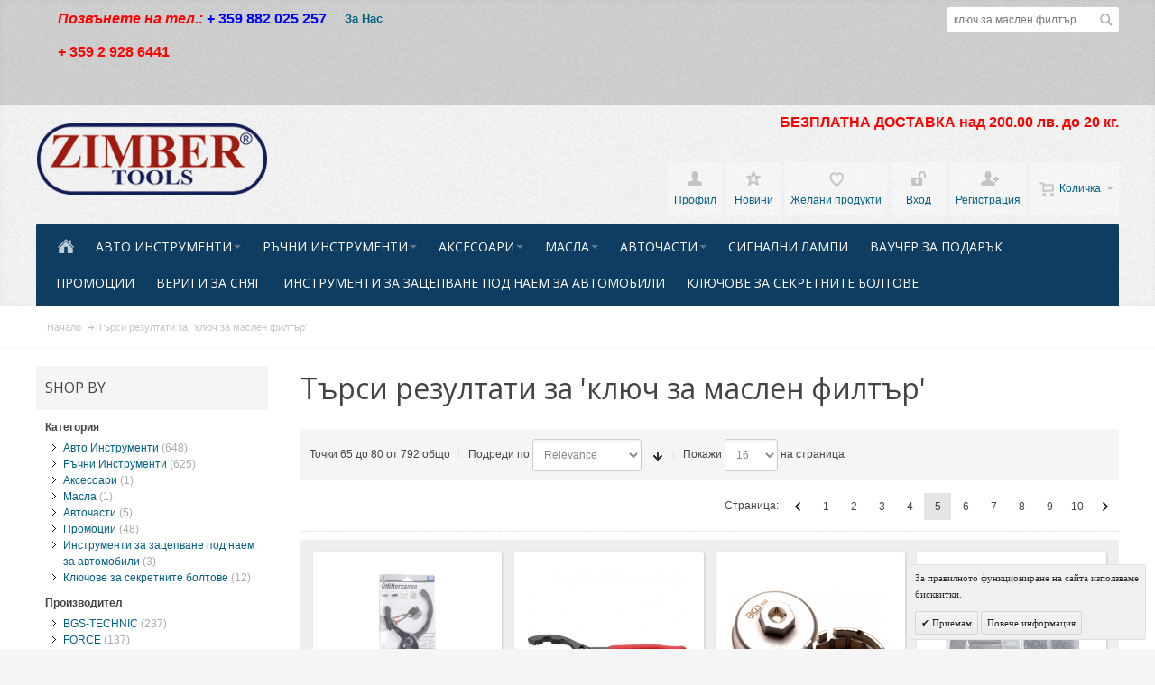

--- FILE ---
content_type: text/html; charset=UTF-8
request_url: https://zimber-tools.com/bg/catalogsearch/result/index/?p=5&q=%D0%BA%D0%BB%D1%8E%D1%87+%D0%B7%D0%B0+%D0%BC%D0%B0%D1%81%D0%BB%D0%B5%D0%BD+%D1%84%D0%B8%D0%BB%D1%82%D1%8A%D1%80
body_size: 26263
content:
<!DOCTYPE html PUBLIC "-//W3C//DTD XHTML 1.0 Strict//EN" "http://www.w3.org/TR/xhtml1/DTD/xhtml1-strict.dtd">
<html xmlns="http://www.w3.org/1999/xhtml" xml:lang="bg" lang="bg">
<head>

<meta http-equiv="Content-Type" content="text/html; charset=utf-8" />
<title>Търси резултати за: 'ключ за маслен филтър'</title>
	<meta name="viewport" content="width=device-width, initial-scale=1, maximum-scale=1" />
<meta name="description" content="Zimber Tools" />
<meta name="keywords" content="Zimber Tools" />
<meta name="robots" content="INDEX,FOLLOW" />
<link rel="icon" href="https://zimber-tools.com/media/favicon/default/favicon.ico" type="image/x-icon" />
<link rel="shortcut icon" href="https://zimber-tools.com/media/favicon/default/favicon.ico" type="image/x-icon" />

<!--[if lt IE 7]>
<script type="text/javascript">
//<![CDATA[
    var BLANK_URL = 'https://zimber-tools.com/js/blank.html';
    var BLANK_IMG = 'https://zimber-tools.com/js/spacer.gif';
//]]>
</script>
<![endif]-->

<link rel="stylesheet" type="text/css" href="https://zimber-tools.com/media/css_secure/b1eaae97124f6465103f5d48e2879f6a.css" media="all" />
<link rel="stylesheet" type="text/css" href="https://zimber-tools.com/media/css_secure/a7c0b856afaec5d668cfd74fc74120a9.css" media="print" />
<script type="text/javascript" src="https://zimber-tools.com/media/js/f2d7bd6ebe8ef11456f8f1dc7cf938ea.js"></script>
<!--[if IE]>
<link rel="stylesheet" type="text/css" href="https://zimber-tools.com/media/css_secure/c6360dc57156b96acbf8784b1dab4293.css" media="all" />
<![endif]-->
<!--[if lt IE 7]>
<script type="text/javascript" src="https://zimber-tools.com/media/js/fd951376936c933090aa9fd5647b886d.js"></script>
<![endif]-->
<!--[if lte IE 7]>
<link rel="stylesheet" type="text/css" href="https://zimber-tools.com/media/css_secure/755afde687e89c95a53cfcb64912d651.css" media="all" />
<![endif]-->
<!--[if lte IE 8]>
<link rel="stylesheet" type="text/css" href="https://zimber-tools.com/media/css_secure/7c328bb7e16c7c1b6d7142f0e3c22e32.css" media="all" />
<![endif]-->
<script type="text/javascript">
//<![CDATA[
var infortisTheme = {}; infortisTheme.responsive = true; infortisTheme.maxBreak = 1280;
//]]>
</script>
<script type="text/javascript">
//<![CDATA[
Mage.Cookies.path     = '/';
Mage.Cookies.domain   = '.zimber-tools.com';
//]]>
</script>

<script type="text/javascript">
//<![CDATA[
optionalZipCountries = ["IE","MO","PA","HK"];
//]]>
</script>


<!--Tatvic Enhanced eCommerce Section end -->
    <script type="text/javascript">

        if (typeof(jQuery) == 'undefined') {
            document.write("<script type='text/javascript' src='//ajax.googleapis.com/ajax/libs/jquery/1.8.0/jquery.min.js'></scr" + "ipt>");
        }
    </script> 

        <!-- Google Tag Manager -->
        <noscript><iframe src="//www.googletagmanager.com/ns.html?id=GTM-T55T8X"
                          height="0" width="0" style="display:none;visibility:hidden"></iframe></noscript>
        <script>(function(w, d, s, l, i) {
                w[l] = w[l] || [];
                w[l].push({'gtm.start':
                            new Date().getTime(), event: 'gtm.js'});
                var f = d.getElementsByTagName(s)[0],
                        j = d.createElement(s), dl = l != 'dataLayer' ? '&l=' + l : '';
                j.async = true;
                j.src =
                        '//www.googletagmanager.com/gtm.js?id=' + i + dl;
                f.parentNode.insertBefore(j, f);
            })(window, document, 'script', 'dataLayer', 'GTM-T55T8X');

        </script> 
        <!-- End Google Tag Manager -->
    <script type="text/javascript">

        (function(i, s, o, g, r, a, m) {
            i["GoogleAnalyticsObject"] = r;
            i[r] = i[r] || function() {
                (i[r].q = i[r].q || []).push(arguments)
            }, i[r].l = 1 * new Date();
            a = s.createElement(o),
                    m = s.getElementsByTagName(o)[0];
            a.async = 1;
            a.src = g;
            m.parentNode.insertBefore(a, m)
        })(window, document, "script", "//www.google-analytics.com/analytics.js", "ga");

        ga('create', 'UA-105733464-2', 'zimber-tools.com');


        ga("require", "displayfeatures");
        ga('send', 'pageview');
        ga("require", "ec", "ec.js");

        var $t_jQuery = jQuery.noConflict();

            //tvc_threshold = '';
        //exec_tvc_t_sth = true;

    
    
    
    


    
            var catalogSearch = {};

        
                    exec_tvc_t_cs = true;

    
    

            </script>

    <!--Tatvic Enhanced eCommerce Section end -->
    <style type="text/css">
					.header-container2
	{
		background-image: url(https://zimber-tools.com/media/wysiwyg/infortis/fortis/_patterns/default/grain2.png);
	}
					.footer-container
	{
		background-image: url(https://zimber-tools.com/media/wysiwyg/infortis/fortis/_patterns/default/grain1.png);
	}
			.footer-container2
	{
		background-image: url(https://zimber-tools.com/media/wysiwyg/infortis/fortis/_patterns/default/4.png);
	}
	</style><script type="text/javascript">//<![CDATA[
        var Translator = new Translate({"Please select an option.":"\u041c\u043e\u043b\u044f \u0438\u0437\u0431\u0435\u0440\u0435\u0442\u0435 \u043e\u043f\u0446\u0438\u044f.","This is a required field.":"\u0422\u043e\u0432\u0430 \u043f\u043e\u043b\u0435 \u0435 \u0437\u0430\u0434\u044a\u043b\u0436\u0438\u0442\u0435\u043b\u043d\u043e.","Please enter a valid number in this field.":"\u041c\u043e\u043b\u044f \u0432\u044a\u0432\u0435\u0434\u0435\u0442\u0435 \u0432\u0430\u043b\u0438\u0434\u0435\u043d \u043d\u043e\u043c\u0435\u0440 \u0432 \u0442\u043e\u0432\u0430 \u043f\u043e\u043b\u0435.","Please use only letters (a-z), numbers (0-9) or underscore(_) in this field, first character should be a letter.":"\u041c\u043e\u043b\u044f \u0438\u0437\u043f\u043e\u043b\u0437\u0432\u0430\u0439\u0442\u0435 \u0441\u0430\u043c\u043e \u0431\u0443\u043a\u0432\u0438 (A-Z), \u0446\u0438\u0444\u0440\u0438 (0-9) \u0438\u043b\u0438 \u0434\u043e\u043b\u043d\u0430 \u0447\u0435\u0440\u0442\u0430 (_) \u0432 \u0442\u043e\u0432\u0430 \u043f\u043e\u043b\u0435, \u043f\u044a\u0440\u0432\u0438\u044f\u0442 \u0441\u0438\u043c\u0432\u043e\u043b \u0442\u0440\u044f\u0431\u0432\u0430 \u0434\u0430 \u0431\u044a\u0434\u0435 \u0431\u0443\u043a\u0432\u0430.","Please enter a valid phone number. For example (123) 456-7890 or 123-456-7890.":"\u041c\u043e\u043b\u044f \u0432\u044a\u0432\u0435\u0434\u0435\u0442\u0435 \u0432\u0430\u043b\u0438\u0434\u0435\u043d \u0442\u0435\u043b\u0435\u0444\u043e\u043d\u0435\u043d \u043d\u043e\u043c\u0435\u0440. \u041d\u0430\u043f\u0440\u0438\u043c\u0435\u0440 (123) 456-7890 \u0438\u043b\u0438 123-456-7890.","Please enter a valid date.":"\u041c\u043e\u043b\u044f \u0432\u044a\u0432\u0435\u0434\u0435\u0442\u0435 \u0432\u0430\u043b\u0438\u0434\u043d\u0430 \u0434\u0430\u0442\u0430.","Please enter a valid email address. For example johndoe@domain.com.":"\u041c\u043e\u043b\u044f \u0432\u044a\u0432\u0435\u0434\u0435\u0442\u0435 \u0432\u0430\u043b\u0438\u0434\u0435\u043d \u0438\u043c\u0435\u0439\u043b \u0430\u0434\u0440\u0435\u0441. \u041f\u0440\u0438\u043c\u0435\u0440 johndoe@domain.com.","Please make sure your passwords match.":"\u041c\u043e\u043b\u044f \u0443\u0432\u0435\u0440\u0435\u0442\u0435 \u0441\u0435, \u0447\u0435 \u0432\u0430\u0448\u0438\u0442\u0435 \u043f\u0430\u0440\u043e\u043b\u0438 \u0441\u044a\u0432\u043f\u0430\u0434\u0430\u0442.","Please enter a valid URL. For example http:\/\/www.example.com or www.example.com":"\u041c\u043e\u043b\u044f \u0432\u044a\u0432\u0435\u0434\u0435\u0442\u0435 \u0432\u0430\u043b\u0438\u0434\u0435\u043d URL. \u041d\u0430\u043f\u0440\u0438\u043c\u0435\u0440 http:\/\/www.example.com \u0438\u043b\u0438 www.example.com","Please enter a valid social security number. For example 123-45-6789.":"\u041c\u043e\u043b\u044f \u0432\u044a\u0432\u0435\u0434\u0435\u0442\u0435 \u0432\u0430\u043b\u0438\u0434\u043d\u0430 \u0441\u043e\u0446\u0438\u0430\u043b\u043d\u0430 \u043e\u0441\u0438\u0433\u0443\u0440\u043e\u0432\u043a\u0430. \u041d\u0430\u043f\u0440\u0438\u043c\u0435\u0440 123-45-6789.","Please enter a valid zip code. For example 90602 or 90602-1234.":"\u041c\u043e\u043b\u044f \u0432\u044a\u0432\u0435\u0434\u0435\u0442\u0435 \u0432\u0430\u043b\u0438\u0434\u0435\u043d \u043f\u043e\u0449\u0435\u043d\u0441\u043a\u0438 \u043a\u043e\u0434. \u041d\u0430\u043f\u0440\u0438\u043c\u0435\u0440 90602 \u0438\u043b\u0438 90602-1234.","Please enter a valid zip code.":"\u041c\u043e\u043b\u044f \u0432\u044a\u0432\u0435\u0434\u0435\u0442\u0435 \u0432\u0430\u043b\u0438\u0434\u0435\u043d \u043f\u043e\u0449\u0435\u043d\u0441\u043a\u0438 \u043a\u043e\u0434.","Please use this date format: dd\/mm\/yyyy. For example 17\/03\/2006 for the 17th of March, 2006.":"\u041c\u043e\u043b\u044f \u0438\u0437\u043f\u043e\u043b\u0437\u0432\u0430\u0439\u0442\u0435 \u0442\u043e\u0437\u0438 \u0444\u043e\u0440\u043c\u0430\u0442 \u043d\u0430 \u0434\u0430\u0442\u0430: \u0434\u0434\/\u043c\u043c\/\u0433\u0433\u0433\u0433. \u041d\u0430\u043f\u0440\u0438\u043c\u0435\u0440 17\/03\/2006 \u0437\u0430 17-\u0442\u0438 \u043c\u0430\u0440\u0442 2006 \u0433\u043e\u0434\u0438\u043d\u0430.","Please enter a valid $ amount. For example $100.00.":"\u041c\u043e\u043b\u044f \u0432\u044a\u0432\u0435\u0434\u0435\u0442\u0435 \u0432\u0430\u043b\u0438\u0434\u043d\u0430 $ \u0441\u0443\u043c\u0430. \u041d\u0430\u043f\u0440\u0438\u043c\u0435\u0440 $100,00.","Please select one of the above options.":"\u041c\u043e\u043b\u044f \u0438\u0437\u0431\u0435\u0440\u0435\u0442\u0435 \u0435\u0434\u043d\u0430 \u043e\u0442 \u0433\u043e\u0440\u043d\u0438\u0442\u0435 \u043e\u043f\u0446\u0438\u0438.","Please select one of the options.":"\u041c\u043e\u043b\u044f \u0438\u0437\u0431\u0435\u0440\u0435\u0442\u0435 \u0435\u0434\u043d\u0430 \u043e\u0442 \u043e\u043f\u0446\u0438\u0438\u0442\u0435.","Please select State\/Province.":"\u041c\u043e\u043b\u044f \u0438\u0437\u0431\u0435\u0440\u0435\u0442\u0435 \u0449\u0430\u0442 \/ \u043f\u0440\u043e\u0432\u0438\u043d\u0446\u0438\u044f.","Please enter a number greater than 0 in this field.":"\u041c\u043e\u043b\u044f \u0432\u044a\u0432\u0435\u0434\u0435\u0442\u0435 \u043d\u043e\u043c\u0435\u0440 \u043f\u043e-\u0433\u043e\u043b\u044f\u043c \u043e\u0442 0 \u0432 \u0442\u043e\u0432\u0430 \u043f\u043e\u043b\u0435","Please enter a valid credit card number.":"\u041c\u043e\u043b\u044f \u0432\u044a\u0432\u0435\u0434\u0435\u0442\u0435 \u0432\u0430\u043b\u0438\u0434\u0435\u043d \u043d\u043e\u043c\u0435\u0440 \u043d\u0430 \u043a\u0440\u0435\u0434\u0438\u0442\u043d\u0430 \u043a\u0430\u0440\u0442\u0430.","Please wait, loading...":"\u041c\u043e\u043b\u044f \u0438\u0437\u0447\u0430\u043a\u0430\u0439\u0442\u0435, \u0437\u0430\u0440\u0435\u0436\u0434\u0430 \u0441\u0435 ...","Complete":"\u0417\u0430\u0432\u044a\u0440\u0448\u0435\u043d\u043e","Add to Cart":"\u0414\u043e\u0431\u0430\u0432\u0438","In Stock":"\u041d\u0430 \u0441\u043a\u043b\u0430\u0434","Out of Stock":"\u041d\u0435 \u0435 \u043d\u0430\u043b\u0438\u0447\u043d\u043e"});
        //]]></script>


	<link href='//fonts.googleapis.com/css?family=Open+Sans:400&amp;subset=cyrillic,cyrillic-ext,latin' rel='stylesheet' type='text/css' />
</head>
<body class=" catalogsearch-result-index ">
    <div id="root-wrapper">
<div class="wrapper">
        <noscript>
        <div class="global-site-notice noscript">
            <div class="notice-inner">
                <p>
                    <strong>JavaScript seems to be disabled in your browser.</strong><br />
                    You must have JavaScript enabled in your browser to utilize the functionality of this website.                </p>
            </div>
        </div>
    </noscript>
    <div class="page">
        <div class="header-container" id="top">
<div class="header-container2">
<div class="header-container3">

    <div class="header-top-container">
        <div class="header-top header container clearer stretched">
            <div class="grid-full">
                <div class="search-wrapper search-wrapper-mobile search-wrapper-inline search-wrapper-small item item-right">
                    <form id="search_mini_form" action="https://zimber-tools.com/bg/catalogsearch/result/" method="get">
    <div class="form-search">
        <label for="search">Search:</label>
        <input id="search" type="text" name="q" value="ключ за маслен филтър" class="input-text" maxlength="128" />
        <button type="submit" title="Търси" class="button"><span><span>Търси</span></span></button>
        <div id="search_autocomplete" class="search-autocomplete"></div>
        <script type="text/javascript">
        //<![CDATA[
            var searchForm = new Varien.searchForm('search_mini_form', 'search', 'Търси в целия магазин...');
            searchForm.initAutocomplete('https://zimber-tools.com/bg/catalogsearch/ajax/suggest/', 'search_autocomplete');
        //]]>
        </script>
    </div>
</form>
                </div>

                                    <div class="block_header_top_left item item-left"><pre class="phone"><span style="font-family: arial,helvetica,sans-serif; font-size: medium;"><em><span style="color: #ff0000;"><strong>Позвънете на тел.:</strong></span></em><span style="color: #ff0000;">&nbsp;</span></span><span style="font-family: arial, helvetica, sans-serif; font-size: medium; color: #0000ff;"><strong>+ 359 882 025 257</strong></span></pre>
<pre class="phone"><span style="font-family: arial,helvetica,sans-serif; font-size: medium;"><span style="color: #ff0000;"><strong><span style="color: #000000;"><span style="color: #000080;"><span style="color: #ff0000;">+ 359 2 928 6441<br /><br /></span></span></span></strong></span></span></pre>
<p align="center" lang="bg-BG"><span style="font-size: x-small;"><strong></strong></span></p>
<pre class="phone"><span style="font-family: arial, helvetica, sans-serif; font-size: x-small;"><span style="color: #ff0000;"></span><span style="color: #ff0000;"><strong><em><span style="color: #0000ff;"></span></em></strong></span></span></pre>
<pre class="phone"><span style="font-family: arial,helvetica,sans-serif; font-size: medium;"><span style="color: #ff0000;"><strong><em><span style="color: #0000ff;"></span></em></strong></span></span></pre>
<pre class="phone"><span style="font-family: arial,helvetica,sans-serif; font-size: medium;"><span style="color: #ff0000;"><strong><em><span style="color: #0000ff;"></span></em></strong></span></span></pre>
<pre class="phone"></pre>
<pre class="phone"><span style="font-family: arial,helvetica,sans-serif; font-size: medium;"><span style="color: #ff0000;"><strong><em><strong><span style="color: #0000ff;"></span></strong></em></strong></span></span></pre></div>
                                                    <div class="block_header_top_left2 item item-left"><ul>
<li><span style="font-size: small;"><strong><a href="https://zimber-tools.com/about-us">За Нас</a></strong></span></li>
</ul></div>
                
                                                                            </div> <!-- end: grid-full -->
                    </div> <!-- end: header-top -->
    </div> <!-- end: header-top-container -->

    <div class="header-primary-container">
        <div class="header-primary header container stretched">
            <div class="grid-full">
                
                <div class="v-grid-container">
                    
                    <div class="logo-wrapper grid12-4 v-grid">
                                            <a href="https://zimber-tools.com/bg/" title="Zimber Tools" class="logo"><strong>Zimber Tools</strong><img src="https://zimber-tools.com/skin/frontend/fortis/zimber/images/xlogo.png" alt="Zimber Tools" /></a>
                                        </div> <!-- end: logo-wrapper -->
                    
                    <div class="user-menu clearer grid12-8 v-grid um-fortis um-icons-label-top">

                        <div class="user-menu-top clearer">
                            <div class="item item-right hide-below-768">
                                <p class="welcome-msg"> </p>
                            </div>
                                                            <div class="block_header_banner item item-right"><p><span style="color: red; font-weight: bold; font-size: 1.2em;">БЕЗПЛАТНА ДОСТАВКА над 200.00 лв. до 20 кг.</span></p>
<p align="center" lang="bg-BG"><span style="font-size: x-small;"><strong>&nbsp;</strong></span></p>
<p align="center" lang="bg-BG" style="text-align: left;"><span style="color: #ff0000; font-size: x-small;"><strong></strong></span></p></div>
                                                    </div>
                        
                        
<div id="mini-cart" class="dropdown is-empty">

    <div class="dropdown-toggle cover" title="Количката е празна.">
        <div class="feature-icon-hover">
    
    	<span class="first close-to-text force-no-bg-color icon i-cart">&nbsp;</span>
        <div class="name">Количка</div>
		        	<div class="empty"></div>
                <span class="caret">&nbsp;</span>

        </div> <!-- end: dropdown-toggle > div -->
    </div> <!-- end: dropdown-toggle -->
    
            	<div class="dropdown-menu left-hand block">
        	<div class="block-content-inner">

				                <div class="empty">Количката е празна.</div>

            </div> <!-- end: block-content-inner -->
		</div> <!-- end: dropdown-menu -->
    
</div> <!-- end: mini-cart -->

                        
                                                
                        <div class="top-links">
                                
<ul class="links">
            
            
            
                        <li class=" first" id="top-link-account">

                <a href="https://zimber-tools.com/bg/customer/account/"     title="Профил"                     class="feature-icon-hover">

                                            <span class="icon force-no-bg-color i-account"></span>
                                            <span class="label">Профил</span>

                </a>

            </li>
                        
                    
            
            
                        <li  >

                <a href="https://zimber-tools.com/bg/news/"     title="Новини" class="top-link-news"                    class="feature-icon-hover">

                                            <span class="icon force-no-bg-color i-userlinkdefault"></span>
                                            <span class="label">Новини</span>

                </a>

            </li>
                        
                                
            
            
                        <li  >

                <a href="https://zimber-tools.com/bg/wishlist/" title="Желани продукти"                     class="feature-icon-hover">

                                            <span class="icon force-no-bg-color i-wishlist"></span>
                                            <span class="label">Желани продукти</span>

                </a>

            </li>
            

                    
            
            
                        <li  id="top-link-login">

                <a href="https://zimber-tools.com/bg/customer/account/login/"     title="Вход"                     class="feature-icon-hover">

                                            <span class="icon force-no-bg-color i-login"></span>
                                            <span class="label">Вход</span>

                </a>

            </li>
                        
                    
                    
            
            
                        <li class=" last" id="top-link-signup">

                <a href="https://zimber-tools.com/bg/customer/account/create/"     title="Регистрация"                     class="feature-icon-hover">

                                            <span class="icon force-no-bg-color i-signup"></span>
                                            <span class="label">Регистрация</span>

                </a>

            </li>
                        
            </ul>
                        </div> <!-- end: top-links -->
        
                    </div> <!-- end: user-menu -->
                    
                </div> <!-- end: v-grid-container -->
        
            </div> <!-- end: grid-full -->
        </div> <!-- end: header-primary -->
    </div> <!-- end: header-primary-container -->

                <script type="text/javascript">
        //<![CDATA[
            jQuery(function($) {
                var umStyleClass1 = 'um-icons-label-top';
                var umStyleClass2 = 'um-icons';
                var umDecorate = function()
                {
                    if ($(window).width() >= 640)
                    {
                        $('.user-menu').addClass(umStyleClass1).removeClass(umStyleClass2);
                    }
                    else
                    {
                        $('.user-menu').addClass(umStyleClass2).removeClass(umStyleClass1);
                    }
                }
                umDecorate();
                $(window).resize(umDecorate);
            });
        //]]>
        </script>
        
    <div class="nav-container">
        <div class="nav container clearer stretched has-bg">
            
	


	
	
		<div class="mobnav-trigger-wrapper grid-full">
			<a class="mobnav-trigger" href="#">
				<span class="trigger-icon"><span class="line"></span><span class="line"></span><span class="line"></span></span>
				<span>Menu</span>
			</a>
		</div>

	


	
	<ul id="nav" class="grid-full nav-regular opt-fx-fade-inout opt-sb0">
	
												<li class="nav-item nav-item--home nav-item--homeicon level0 level-top">
				<a class="level-top feature feature-icon-hover" href="https://zimber-tools.com/bg/"><span class="icon i-home-w force-no-bg-color"></span></a>
			</li>
		
								
							<li class="nav-item level0 nav-1 level-top first nav-item--parent classic nav-item--only-subcategories parent"><a href="https://zimber-tools.com/bg/avto-instrumenti.html" class="level-top"><span>Авто Инструменти</span><span class="caret">&nbsp;</span></a><span class="opener"></span><ul class="level0 nav-submenu nav-panel--dropdown nav-panel"><li class="nav-item level1 nav-1-1 first classic"><a href="https://zimber-tools.com/bg/avto-instrumenti/elektricheski-instrumenti.html"><span>Електрически</span></a></li><li class="nav-item level1 nav-1-2 classic"><a href="https://zimber-tools.com/bg/avto-instrumenti/instrumenti-za-diagnostika.html"><span>Инструменти за диагностика</span></a></li><li class="nav-item level1 nav-1-3 classic"><a href="https://zimber-tools.com/bg/avto-instrumenti/instrumenti-za-remont-na-inzhektorini-sistemi.html"><span>Инструменти за ремонт на инжекторни системи</span></a></li><li class="nav-item level1 nav-1-4 classic"><a href="https://zimber-tools.com/bg/avto-instrumenti/kompresomeri-testeri.html"><span>Компресомери - Тестери</span></a></li><li class="nav-item level1 nav-1-5 classic"><a href="https://zimber-tools.com/bg/avto-instrumenti/instrumenti-za-dvigateli.html"><span>Инструменти за двигатели</span></a></li><li class="nav-item level1 nav-1-6 classic"><a href="https://zimber-tools.com/bg/avto-instrumenti/instrumenti-specializirani-za-benz-bmw-audi-vw-opel.html"><span>Инструменти за  BENZ, BMW, VAG AUDI, VW, Porsche</span></a></li><li class="nav-item level1 nav-1-7 nav-item--parent classic nav-item--only-subcategories parent"><a href="https://zimber-tools.com/bg/avto-instrumenti/skobi-separatori.html"><span>Скоби - Сепаратори</span><span class="caret">&nbsp;</span></a><span class="opener"></span><ul class="level1 nav-submenu nav-panel--dropdown nav-panel"><li class="nav-item level2 nav-1-7-1 first classic"><a href="https://zimber-tools.com/bg/avto-instrumenti/skobi-separatori/skobi-za-klapani.html"><span>Скоби  за клапани</span></a></li><li class="nav-item level2 nav-1-7-2 classic"><a href="https://zimber-tools.com/bg/avto-instrumenti/skobi-separatori/skobi-za-pruzhini-na-amortisori.html"><span>Скоби за пружини на амортисьори</span></a></li><li class="nav-item level2 nav-1-7-3 classic"><a href="https://zimber-tools.com/bg/avto-instrumenti/skobi-separatori/skobi-za-lageri.html"><span>Скоби за лагери</span></a></li><li class="nav-item level2 nav-1-7-4 last classic"><a href="https://zimber-tools.com/bg/avto-instrumenti/skobi-separatori/skoba-za-yablkovidni-boltove.html"><span>Скоба за ябълковидни болтове</span></a></li></ul></li><li class="nav-item level1 nav-1-8 classic"><a href="https://zimber-tools.com/bg/avto-instrumenti/osnovni-instrumenti.html"><span>Основни Инструменти</span></a></li><li class="nav-item level1 nav-1-9 nav-item--parent classic nav-item--only-subcategories parent"><a href="https://zimber-tools.com/bg/avto-instrumenti/avtotenekedzhijski-instrumenti.html"><span>Автотенекеджийски инструменти</span><span class="caret">&nbsp;</span></a><span class="opener"></span><ul class="level1 nav-submenu nav-panel--dropdown nav-panel"><li class="nav-item level2 nav-1-9-5 first last classic"><a href="https://zimber-tools.com/bg/avto-instrumenti/avtotenekedzhijski-instrumenti/instrumenti-za-izpravyane-na-vdlbnatini-po-kupeto-na-avtomobili.html"><span>Инструменти за изправяне на вдлъбнатини по купето на автомобили</span></a></li></ul></li><li class="nav-item level1 nav-1-10 classic"><a href="https://zimber-tools.com/bg/avto-instrumenti/instrumenti-za-smiana-maslo-i-filtri.html"><span>Инструменти за смяна масло и филтри</span></a></li><li class="nav-item level1 nav-1-11 nav-item--parent classic nav-item--only-subcategories parent"><a href="https://zimber-tools.com/bg/avto-instrumenti/pnevmatichni-instrumenti.html"><span>Пневматични  Инструменти</span><span class="caret">&nbsp;</span></a><span class="opener"></span><ul class="level1 nav-submenu nav-panel--dropdown nav-panel"><li class="nav-item level2 nav-1-11-6 first classic"><a href="https://zimber-tools.com/bg/avto-instrumenti/pnevmatichni-instrumenti/brzi-vrzki-nakraynici-za-vzduh-i-markuchi.html"><span>Бързи връзки - Накрайници за въздух и маркучи</span></a></li><li class="nav-item level2 nav-1-11-7 last classic"><a href="https://zimber-tools.com/bg/avto-instrumenti/pnevmatichni-instrumenti/pnevmatichni-gaykoverti-i-treschotki.html"><span>Пневматични Гайковерти и Тресчотки</span></a></li></ul></li><li class="nav-item level1 nav-1-12 classic"><a href="https://zimber-tools.com/bg/avto-instrumenti/instrumenti-za-remont-na-spirachna-sistema.html"><span>Инструменти за ремонт на спирачна система.</span></a></li><li class="nav-item level1 nav-1-13 classic"><a href="https://zimber-tools.com/bg/avto-instrumenti/instrumenti-za-remont-na-alternatori.html"><span>Инструменти за алтернатори</span></a></li><li class="nav-item level1 nav-1-14 classic"><a href="https://zimber-tools.com/bg/avto-instrumenti/hidravlichni-instrumenti.html"><span>Хидравлични Инструменти</span></a></li><li class="nav-item level1 nav-1-15 classic"><a href="https://zimber-tools.com/bg/avto-instrumenti/instrumenti-za-motocikleti.html"><span>Инструменти за  мотоциклети</span></a></li><li class="nav-item level1 nav-1-16 nav-item--parent classic nav-item--only-subcategories parent"><a href="https://zimber-tools.com/bg/avto-instrumenti/instrumenti-za-remont-na-avtoklimatici.html"><span>Инструменти за Автоклиматици, горивните проводи</span><span class="caret">&nbsp;</span></a><span class="opener"></span><ul class="level1 nav-submenu nav-panel--dropdown nav-panel"><li class="nav-item level2 nav-1-16-8 first last classic"><a href="https://zimber-tools.com/bg/avto-instrumenti/instrumenti-za-remont-na-avtoklimatici/skobi-za-razglobyavane-na-brzi-vrzki.html"><span>Скоби за разглобяване на бързи връзки</span></a></li></ul></li><li class="nav-item level1 nav-1-17 classic"><a href="https://zimber-tools.com/bg/avto-instrumenti/instrumentalni-kolichki.html"><span>Инструментални колички</span></a></li><li class="nav-item level1 nav-1-18 classic"><a href="https://zimber-tools.com/bg/avto-instrumenti/instrumenti-za-centrovka-na-sediniteli.html"><span>Инструменти за центровка на съединители</span></a></li><li class="nav-item level1 nav-1-19 nav-item--parent classic nav-item--only-subcategories parent"><a href="https://zimber-tools.com/bg/avto-instrumenti/instrumenti-za-zacepvane-na-dvigateli.html"><span>Инструменти за зацепване на двигатели</span><span class="caret">&nbsp;</span></a><span class="opener"></span><ul class="level1 nav-submenu nav-panel--dropdown nav-panel"><li class="nav-item level2 nav-1-19-9 first classic"><a href="https://zimber-tools.com/bg/avto-instrumenti/instrumenti-za-zacepvane-na-dvigateli/instrumenti-za-zacepvane-na-dvigateli-bmw.html"><span>Инструменти  за зацепване на двигатели BMW</span></a></li><li class="nav-item level2 nav-1-19-10 classic"><a href="https://zimber-tools.com/bg/avto-instrumenti/instrumenti-za-zacepvane-na-dvigateli/instrumenti-za-zacepvane-na-dvigateli-opel.html"><span>Инструменти за зацепване на двигатели OPEL, Jeep </span></a></li><li class="nav-item level2 nav-1-19-11 classic"><a href="https://zimber-tools.com/bg/avto-instrumenti/instrumenti-za-zacepvane-na-dvigateli/instrumenti-za-zacepvane-na-dvigateli-alfa-romeo-fiat-iveco.html"><span>Инструменти за зацепване на двигатели  Alfa Romeo, Fiat, Iveco</span></a></li><li class="nav-item level2 nav-1-19-12 classic"><a href="https://zimber-tools.com/bg/avto-instrumenti/instrumenti-za-zacepvane-na-dvigateli/instrumenti-za-zacepvane-dvigateli-ford-land-rover-saab-mazda-hyundai-mitsubishi.html"><span>Инструменти за зацепване  двигатели Ford, Saab, MAZDA, Hyundai, Mitsubishi, Volvo, Jeep </span></a></li><li class="nav-item level2 nav-1-19-13 classic"><a href="https://zimber-tools.com/bg/avto-instrumenti/instrumenti-za-zacepvane-na-dvigateli/instrumenti-za-zacepvane-na-dvigateli-citroen-peugeot-renault.html"><span>Инструменти за зацепване на двигатели  CITROEN, PEUGEOT, RENAULT</span></a></li><li class="nav-item level2 nav-1-19-14 classic"><a href="https://zimber-tools.com/bg/avto-instrumenti/instrumenti-za-zacepvane-na-dvigateli/instrumenti-za-zacepvane-na-dvigateli-mercedes-benz.html"><span>Инструменти за зацепване на двигатели Mercedes-Benz</span></a></li><li class="nav-item level2 nav-1-19-15 classic"><a href="https://zimber-tools.com/bg/avto-instrumenti/instrumenti-za-zacepvane-na-dvigateli/instrumenti-za-zacepvane-na-dvigateli-vag-vw-audi-skoda-seat.html"><span>Инструменти за зацепване на двигатели VAG - VW, AUDI, SKODA, SEAT, PORSCHE</span></a></li><li class="nav-item level2 nav-1-19-16 classic"><a href="https://zimber-tools.com/bg/avto-instrumenti/instrumenti-za-zacepvane-na-dvigateli/instrumenti-za-zacepvane-dvigateli-land-rover-range-rover-jaguar.html"><span>Инструменти за зацепване  двигатели  Land Rover, Range Rover, Jaguar</span></a></li><li class="nav-item level2 nav-1-19-17 last classic"><a href="https://zimber-tools.com/bg/avto-instrumenti/instrumenti-za-zacepvane-na-dvigateli/instrumenti-za-zacepvane-na-dvigateli-honda-mazda-subaru-toyota-mitsubishi-nissan.html"><span>Инструменти за зацепване на двигатели Honda, Mazda, Subaru,Toyota, Mitsubishi,Nissan</span></a></li></ul></li><li class="nav-item level1 nav-1-20 nav-item--parent classic nav-item--only-subcategories parent"><a href="https://zimber-tools.com/bg/avto-instrumenti/instrumenti-za-kamioni-tovarni-avtomobili.html"><span>Инструменти за камиони - товарни автомобили</span><span class="caret">&nbsp;</span></a><span class="opener"></span><ul class="level1 nav-submenu nav-panel--dropdown nav-panel"><li class="nav-item level2 nav-1-20-18 first last classic"><a href="https://zimber-tools.com/bg/avto-instrumenti/instrumenti-za-kamioni-tovarni-avtomobili/vlozhki-za-glavini-na-kamioni.html"><span>Вложки за главини на камиони</span></a></li></ul></li><li class="nav-item level1 nav-1-21 classic"><a href="https://zimber-tools.com/bg/avto-instrumenti/instrumenti-za-sveschi.html"><span>Инструменти за свещи</span></a></li><li class="nav-item level1 nav-1-22 classic"><a href="https://zimber-tools.com/bg/avto-instrumenti/instrumenti-za-tamponi-vtulki-lageri-glavini-sharniri-nakraynici.html"><span>Инструменти за тампони - втулки - лагери - главини - шарнири - накрайници</span></a></li><li class="nav-item level1 nav-1-23 last classic"><a href="https://zimber-tools.com/bg/avto-instrumenti/skobi-za-pruzhini-na-amortisori.html"><span>Скоби за пружини на амортисьори</span></a></li></ul></li><li class="nav-item level0 nav-2 level-top nav-item--parent classic nav-item--only-subcategories parent"><a href="https://zimber-tools.com/bg/rchni-instrumenti-zimber.html" class="level-top"><span>Ръчни Инструменти</span><span class="caret">&nbsp;</span></a><span class="opener"></span><ul class="level0 nav-submenu nav-panel--dropdown nav-panel"><li class="nav-item level1 nav-2-1 first nav-item--parent classic nav-item--only-subcategories parent"><a href="https://zimber-tools.com/bg/rchni-instrumenti-zimber/gedore-vlozhki.html"><span>Гедоре,  Вложки</span><span class="caret">&nbsp;</span></a><span class="opener"></span><ul class="level1 nav-submenu nav-panel--dropdown nav-panel"><li class="nav-item level2 nav-2-1-1 first classic"><a href="https://zimber-tools.com/bg/rchni-instrumenti-zimber/gedore-vlozhki/nakrajnik-na-vlozhka.html"><span>Накрайник на вложка</span></a></li><li class="nav-item level2 nav-2-1-2 classic"><a href="https://zimber-tools.com/bg/rchni-instrumenti-zimber/gedore-vlozhki/gedore-zimber.html"><span>Гедоре - ZIMBER-TOOLS</span></a></li><li class="nav-item level2 nav-2-1-3 nav-item--parent classic nav-item--only-subcategories parent"><a href="https://zimber-tools.com/bg/rchni-instrumenti-zimber/gedore-vlozhki/vlozhki.html"><span>Вложки</span><span class="caret">&nbsp;</span></a><span class="opener"></span><ul class="level2 nav-submenu nav-panel--dropdown nav-panel"><li class="nav-item level3 nav-2-1-3-1 first last classic"><a href="https://zimber-tools.com/bg/rchni-instrumenti-zimber/gedore-vlozhki/vlozhki/vlozhki-za-glavini-za-avtomobili-i-kamioni.html"><span>Вложки за главини за автомобили и камиони</span></a></li></ul></li><li class="nav-item level2 nav-2-1-4 classic"><a href="https://zimber-tools.com/bg/rchni-instrumenti-zimber/gedore-vlozhki/gedore-rico.html"><span>Гедоре</span></a></li><li class="nav-item level2 nav-2-1-5 classic"><a href="https://zimber-tools.com/bg/rchni-instrumenti-zimber/gedore-vlozhki/gedore-force.html"><span>Гедоре - FORCE</span></a></li><li class="nav-item level2 nav-2-1-6 classic"><a href="https://zimber-tools.com/bg/rchni-instrumenti-zimber/gedore-vlozhki/gedore-jonnesway.html"><span>Гедоре - JONNESWAY</span></a></li><li class="nav-item level2 nav-2-1-7 classic"><a href="https://zimber-tools.com/bg/rchni-instrumenti-zimber/gedore-vlozhki/gedore-bgs-technic.html"><span>Гедоре - Bgs technic </span></a></li><li class="nav-item level2 nav-2-1-8 last classic"><a href="https://zimber-tools.com/bg/rchni-instrumenti-zimber/gedore-vlozhki/bitove-nakraynici.html"><span>Битове накрайници </span></a></li></ul></li><li class="nav-item level1 nav-2-2 nav-item--parent classic nav-item--only-subcategories parent"><a href="https://zimber-tools.com/bg/rchni-instrumenti-zimber/otvertki-kleshchi.html"><span>Отвертки,  Kлещи</span><span class="caret">&nbsp;</span></a><span class="opener"></span><ul class="level1 nav-submenu nav-panel--dropdown nav-panel"><li class="nav-item level2 nav-2-2-9 first last classic"><a href="https://zimber-tools.com/bg/rchni-instrumenti-zimber/otvertki-kleshchi/otvertki-komplekt.html"><span>Отвертки комплект</span></a></li></ul></li><li class="nav-item level1 nav-2-3 classic"><a href="https://zimber-tools.com/bg/rchni-instrumenti-zimber/drugi.html"><span>Други</span></a></li><li class="nav-item level1 nav-2-4 classic"><a href="https://zimber-tools.com/bg/rchni-instrumenti-zimber/komplekti.html"><span>Комплекти</span></a></li><li class="nav-item level1 nav-2-5 nav-item--parent classic nav-item--only-subcategories parent"><a href="https://zimber-tools.com/bg/rchni-instrumenti-zimber/kliuchove-nakrajnici.html"><span>Ключове,  Накрайници</span><span class="caret">&nbsp;</span></a><span class="opener"></span><ul class="level1 nav-submenu nav-panel--dropdown nav-panel"><li class="nav-item level2 nav-2-5-10 first classic"><a href="https://zimber-tools.com/bg/rchni-instrumenti-zimber/kliuchove-nakrajnici/kliuchove-force.html"><span>Ключове - FORCE</span></a></li><li class="nav-item level2 nav-2-5-11 classic"><a href="https://zimber-tools.com/bg/rchni-instrumenti-zimber/kliuchove-nakrajnici/kliuchove-zimber-tools.html"><span>Ключове ZIMBER-TOOLS</span></a></li><li class="nav-item level2 nav-2-5-12 classic"><a href="https://zimber-tools.com/bg/rchni-instrumenti-zimber/kliuchove-nakrajnici/kliuchove-bgs-technic.html"><span>Ключове - BGS. technic</span></a></li><li class="nav-item level2 nav-2-5-13 classic"><a href="https://zimber-tools.com/bg/rchni-instrumenti-zimber/kliuchove-nakrajnici/kljuchove-jonnesway.html"><span>Ключове  JONNESWAY</span></a></li><li class="nav-item level2 nav-2-5-14 classic"><a href="https://zimber-tools.com/bg/rchni-instrumenti-zimber/kliuchove-nakrajnici/kljuchove-gedore.html"><span>Ключове - GEDORE</span></a></li><li class="nav-item level2 nav-2-5-15 last classic"><a href="https://zimber-tools.com/bg/rchni-instrumenti-zimber/kliuchove-nakrajnici/kljuchove-neilsen.html"><span>Ключове NEILSEN</span></a></li></ul></li><li class="nav-item level1 nav-2-6 nav-item--parent classic nav-item--only-subcategories parent"><a href="https://zimber-tools.com/bg/rchni-instrumenti-zimber/svredla-metchici-i-plashki-instrumenti-za-probivane-i-ryazane.html"><span>Свредла, Метчици и плашки, Инструменти за пробиване и рязане</span><span class="caret">&nbsp;</span></a><span class="opener"></span><ul class="level1 nav-submenu nav-panel--dropdown nav-panel"><li class="nav-item level2 nav-2-6-16 first classic"><a href="https://zimber-tools.com/bg/rchni-instrumenti-zimber/svredla-metchici-i-plashki-instrumenti-za-probivane-i-ryazane/instrumenti-za-vzstanovyavane-na-rezbi.html"><span> Инструменти за възстановяване на резби </span></a></li><li class="nav-item level2 nav-2-6-17 classic"><a href="https://zimber-tools.com/bg/rchni-instrumenti-zimber/svredla-metchici-i-plashki-instrumenti-za-probivane-i-ryazane/instrumenti-za-frezovane-legla-na-klapani.html"><span>Инструменти за фрезоване легла на клапани</span></a></li><li class="nav-item level2 nav-2-6-18 last classic"><a href="https://zimber-tools.com/bg/rchni-instrumenti-zimber/svredla-metchici-i-plashki-instrumenti-za-probivane-i-ryazane/svredla-instrumenti-za-probivane-i-ryazane.html"><span>Свредла, Инструменти за пробиване и рязане</span></a></li></ul></li><li class="nav-item level1 nav-2-7 classic"><a href="https://zimber-tools.com/bg/rchni-instrumenti-zimber/treschotki-udlzhiteli-adapteri-1-2-3-4-1.html"><span>Тресчотки - Удължители - Адаптери -1/2 , 3/4, 1&quot;.</span></a></li><li class="nav-item level1 nav-2-8 last classic"><a href="https://zimber-tools.com/bg/rchni-instrumenti-zimber/dinamometrichni-kljuchov.html"><span>Динамометрични ключове</span></a></li></ul></li><li class="nav-item level0 nav-3 level-top nav-item--parent classic nav-item--only-subcategories parent"><a href="https://zimber-tools.com/bg/aksesoari.html" class="level-top"><span>Аксесоари</span><span class="caret">&nbsp;</span></a><span class="opener"></span><ul class="level0 nav-submenu nav-panel--dropdown nav-panel"><li class="nav-item level1 nav-3-1 first classic"><a href="https://zimber-tools.com/bg/aksesoari/akumulatori.html"><span>Акумулатори</span></a></li><li class="nav-item level1 nav-3-2 last classic"><a href="https://zimber-tools.com/bg/aksesoari/razni.html"><span>Разни</span></a></li></ul></li><li class="nav-item level0 nav-4 level-top nav-item--parent classic nav-item--only-subcategories parent"><a href="https://zimber-tools.com/bg/masla.html" class="level-top"><span>Масла</span><span class="caret">&nbsp;</span></a><span class="opener"></span><ul class="level0 nav-submenu nav-panel--dropdown nav-panel"><li class="nav-item level1 nav-4-1 first classic"><a href="https://zimber-tools.com/bg/masla/masla-castrol.html"><span>Масла - Castrol</span></a></li><li class="nav-item level1 nav-4-2 classic"><a href="https://zimber-tools.com/bg/masla/maslo-elf-esso.html"><span>Масла Elf - Esso</span></a></li><li class="nav-item level1 nav-4-3 classic"><a href="https://zimber-tools.com/bg/masla/ruski-masla-gres.html"><span>Руски масла/Грес</span></a></li><li class="nav-item level1 nav-4-4 last classic"><a href="https://zimber-tools.com/bg/masla/masla-mobil-total.html"><span>Масла Mobil - Total</span></a></li></ul></li><li class="nav-item level0 nav-5 level-top nav-item--parent classic nav-item--only-subcategories parent"><a href="https://zimber-tools.com/bg/avtochasti.html" class="level-top"><span>Авточасти</span><span class="caret">&nbsp;</span></a><span class="opener"></span><ul class="level0 nav-submenu nav-panel--dropdown nav-panel"><li class="nav-item level1 nav-5-1 first nav-item--parent classic nav-item--only-subcategories parent"><a href="https://zimber-tools.com/bg/avtochasti/avtochasti-za-ruski-avtomobili.html"><span>Руски автомобили</span><span class="caret">&nbsp;</span></a><span class="opener"></span><ul class="level1 nav-submenu nav-panel--dropdown nav-panel"><li class="nav-item level2 nav-5-1-1 first classic"><a href="https://zimber-tools.com/bg/avtochasti/avtochasti-za-ruski-avtomobili/avtochasti-za-ruski-avtomobili-gazela-gaz-53-zil.html"><span>Авточасти - Газела. ГАЗ-53. ЗИЛ.</span></a></li><li class="nav-item level2 nav-5-1-2 classic"><a href="https://zimber-tools.com/bg/avtochasti/avtochasti-za-ruski-avtomobili/avtochasti-za-ruski-avtomobili-i-kamioni.html"><span>Авточасти за руски автомобили и камиони</span></a></li><li class="nav-item level2 nav-5-1-3 classic"><a href="https://zimber-tools.com/bg/avtochasti/avtochasti-za-ruski-avtomobili/avtochasti-uaz.html"><span>Авточасти за  автомобили - УАЗ</span></a></li><li class="nav-item level2 nav-5-1-4 classic"><a href="https://zimber-tools.com/bg/avtochasti/avtochasti-za-ruski-avtomobili/avtochasti-vaz-lada-moskvich.html"><span>Авточасти за автомобили   ВАЗ - Лада - Москвич- ВАЗ - Лада - Москвич</span></a></li><li class="nav-item level2 nav-5-1-5 last classic"><a href="https://zimber-tools.com/bg/avtochasti/avtochasti-za-ruski-avtomobili/lageri.html"><span>Лагери</span></a></li></ul></li><li class="nav-item level1 nav-5-2 last nav-item--parent classic nav-item--only-subcategories parent"><a href="https://zimber-tools.com/bg/avtochasti/avtochasti-za-zapadni-avtomobili.html"><span>Авточасти за  Западни автомобили</span><span class="caret">&nbsp;</span></a><span class="opener"></span><ul class="level1 nav-submenu nav-panel--dropdown nav-panel"><li class="nav-item level2 nav-5-2-6 first classic"><a href="https://zimber-tools.com/bg/avtochasti/avtochasti-za-zapadni-avtomobili/spirachni-diskove.html"><span>Спирачни дискове</span></a></li><li class="nav-item level2 nav-5-2-7 classic"><a href="https://zimber-tools.com/bg/avtochasti/avtochasti-za-zapadni-avtomobili/transmisiia.html"><span>Трансмисия</span></a></li><li class="nav-item level2 nav-5-2-8 classic"><a href="https://zimber-tools.com/bg/avtochasti/avtochasti-za-zapadni-avtomobili/okachvane.html"><span>Окачване</span></a></li><li class="nav-item level2 nav-5-2-9 nav-item--parent classic nav-item--only-subcategories parent"><a href="https://zimber-tools.com/bg/avtochasti/avtochasti-za-zapadni-avtomobili/spirachni-nakladki.html"><span>Спирачни накладки</span><span class="caret">&nbsp;</span></a><span class="opener"></span><ul class="level2 nav-submenu nav-panel--dropdown nav-panel"><li class="nav-item level3 nav-5-2-9-1 first classic"><a href="https://zimber-tools.com/bg/avtochasti/avtochasti-za-zapadni-avtomobili/spirachni-nakladki/spirachni-nakladki-simer.html"><span>Спирачни накладки - SIMER</span></a></li><li class="nav-item level3 nav-5-2-9-2 last classic"><a href="https://zimber-tools.com/bg/avtochasti/avtochasti-za-zapadni-avtomobili/spirachni-nakladki/spirachni-nakladki-lpr.html"><span>Спирачни накладки - LPR</span></a></li></ul></li><li class="nav-item level2 nav-5-2-10 classic"><a href="https://zimber-tools.com/bg/avtochasti/avtochasti-za-zapadni-avtomobili/lageri-za-glavini.html"><span>Лагери за главини</span></a></li><li class="nav-item level2 nav-5-2-11 last classic"><a href="https://zimber-tools.com/bg/avtochasti/avtochasti-za-zapadni-avtomobili/remchno-zadvizhvane.html"><span>Ремъчно задвижване</span></a></li></ul></li></ul></li><li class="nav-item level0 nav-6 level-top classic"><a href="https://zimber-tools.com/bg/signalni-lampi-za-avtomobili.html" class="level-top"><span>Сигнални лампи</span></a></li><li class="nav-item level0 nav-7 level-top classic"><a href="https://zimber-tools.com/bg/vaucheri-za-podark.html" class="level-top"><span>Ваучер за подарък</span></a></li><li class="nav-item level0 nav-8 level-top classic"><a href="https://zimber-tools.com/bg/super-promocii-ot-zimber-tools.html" class="level-top"><span>Промоции</span></a></li><li class="nav-item level0 nav-9 level-top classic"><a href="https://zimber-tools.com/bg/verigi-za-snyag.html" class="level-top"><span>Вериги за сняг</span></a></li><li class="nav-item level0 nav-10 level-top classic"><a href="https://zimber-tools.com/bg/instrumenti-za-zacepvane-pod-naem-za-avtomobili.html" class="level-top"><span>Инструменти за зацепване под наем за автомобили </span></a></li><li class="nav-item level0 nav-11 level-top last classic"><a href="https://zimber-tools.com/bg/kljuchove-za-sekretnite-boltove-zimber-tools.html" class="level-top"><span>Ключове за секретните болтове</span></a></li>			
						
						
	</ul>



	
	<script type="text/javascript">
	//<![CDATA[



		var MegaMenu = {

			mode: 0			, threshold: 960			, currentState: 'regular'

			, bar: jQuery('#nav')
			, itemSelector: 'li'
			, panelSelector: '.nav-panel'
			, openerSelector: '.opener'
			, isTouchDevice: ('ontouchstart' in window) || (navigator.msMaxTouchPoints > 0)
			, ddDelayIn: 0
			, ddDelayOut: 50
			, ddAnimationDuration: 100

			, activateMobileMenu : function()
			{
				MegaMenu.currentState = 'mobile';
				jQuery('.mobnav-trigger-wrapper').show();
				MegaMenu.bar.addClass('nav-mobile acco').removeClass('nav-regular');
			}

			, activateRegularMenu : function()
			{
				MegaMenu.currentState = 'regular';
				MegaMenu.bar.addClass('nav-regular').removeClass('nav-mobile acco');
				jQuery('.mobnav-trigger-wrapper').hide();
			}

			, cleanUpAfterMobileMenu : function()
			{
								MegaMenu.bar.find('.nav-panel').css('display', '');
			}

			, prepareMobileMenu : function()
			{
								MegaMenu.bar.find('.nav-panel').hide();

								MegaMenu.bar.find('.item-active').each( function() {
					jQuery(this).children('.nav-panel').show();
				});
			}

			, firstInit : function()
			{
				if (jQuery(window).width() < MegaMenu.threshold)
				{
					MegaMenu.activateMobileMenu();
				}
				else
				{
					MegaMenu.cleanUpAfterMobileMenu();
					MegaMenu.activateRegularMenu();
				}
			}

			, reinit : function()
			{
				if (jQuery(window).width() < MegaMenu.threshold)
				{
										if (MegaMenu.currentState === 'regular')
					{
						MegaMenu.activateMobileMenu();
						MegaMenu.prepareMobileMenu();
					}
				}
				else
				{
										if (MegaMenu.currentState === 'mobile')
					{
						MegaMenu.activateRegularMenu();
						MegaMenu.cleanUpAfterMobileMenu();
					}
				}
			}
		}; //end: MegaMenu



		
		
			MegaMenu.bar.accordion(MegaMenu.panelSelector, MegaMenu.openerSelector, MegaMenu.itemSelector);
			MegaMenu.firstInit();
			jQuery(window).on('resize', MegaMenu.reinit);

		
		//Toggle mobile menu
		jQuery('a.mobnav-trigger').on('click', function(e) {
			e.preventDefault();
			if (jQuery(this).hasClass('active'))
			{
				MegaMenu.bar.removeClass('show');
				jQuery(this).removeClass('active');
			}
			else
			{
				MegaMenu.bar.addClass('show');
				jQuery(this).addClass('active');					
			}
		});

	


		
		jQuery(function($) {

			var menubar = MegaMenu.bar;

						menubar.on('click', '.no-click', function(e) {
				e.preventDefault();
			});

						menubar.on('mouseenter', 'li.parent.level0', function() {
				
				if (false === menubar.hasClass('nav-mobile'))
				{
					var item = $(this);
					var dd = item.children('.nav-panel');

					var itemPos = item.position();
					var ddPos = { left: itemPos.left, top: itemPos.top + item.height() };
					if (dd.hasClass('full-width')) { ddPos.left = 0; }

															dd.removeClass('tmp-full-width');

									var ddConOffset = menubar.offset().left;
					var outermostCon = $(window);
				
					var outermostContainerWidth = outermostCon.width();
					var ddOffset = ddConOffset + ddPos.left;
					var ddWidth = dd.outerWidth();

										if ((ddOffset + ddWidth) > outermostContainerWidth)
					{
												var diff = (ddOffset + ddWidth) - outermostContainerWidth;
						var ddPosLeft_NEW = ddPos.left - diff;

												var ddOffset_NEW = ddOffset - diff;

												if (ddOffset_NEW < 0)
						{
														dd.addClass('tmp-full-width');
							ddPos.left = 0;
						}
						else
						{
														ddPos.left = ddPosLeft_NEW;
						}
					}
					
					dd
						.css({
							'left' : ddPos.left + 'px',
							'top'  : ddPos.top + 'px'
						})
						.stop(true, true).delay(MegaMenu.ddDelayIn).slideDown(MegaMenu.ddAnimationDuration, "easeOutCubic");
				}

			}).on('mouseleave', 'li.parent.level0', function() {
				
				if (false === menubar.hasClass('nav-mobile'))
				{
					$(this).children(".nav-panel")
					.stop(true, true).delay(MegaMenu.ddDelayOut).slideUp(MegaMenu.ddAnimationDuration, "easeInCubic");
				}

			}); //end: menu top-level dropdowns

		}); //end: on document ready

		jQuery(window).on("load", function() {

			var menubar = MegaMenu.bar;

			if (MegaMenu.isTouchDevice)
			{
				menubar.on('click', 'a', function(e) {

					link = jQuery(this);
					if (!menubar.hasClass('nav-mobile') && link.parent().hasClass('nav-item--parent'))
					{
						if (!link.hasClass('ready'))
						{
							e.preventDefault();
							menubar.find('.ready').removeClass('ready');
							link.parents('li').children('a').addClass('ready');
						}
					}

				}); //end: on click
			} //end: if isTouchDevice

		}); //end: on load

	
	//]]>
	</script>

        </div> <!-- end: nav -->
    </div> <!-- end: nav-container -->

</div> <!-- end: header-container3 -->
</div> <!-- end: header-container2 -->
</div> <!-- end: header-container -->
        <div class="main-container col2-left-layout">

            <div class="main-before-top-container"></div>
            <div class="main-top-container">
                <div class="main-top container clearer">
                    <div class="grid-full">
                        <div class="breadcrumbs">
    <ul>
                                    <li class="home" itemscope itemtype="http://data-vocabulary.org/Breadcrumb">
                    <a href="https://zimber-tools.com/bg/" title="Отиди на начало" itemprop="url"><span itemprop="title">Начало</span></a>
            
                                <span class="sep"></span>
                                
                </li>
                                    <li class="search">
                    <span class="last-crumb">Търси резултати за: 'ключ за маслен филтър'</span>
            
                                
                </li>
            </ul>
</div>
                    </div>
                </div>
            </div>

            <div class="main container">
                <div class="preface grid-full in-col1"></div>
                <div class="col-main grid12-9 grid-col2-main in-col2">
                                        <div class="page-title">
        <h1>Търси резултати за 'ключ за маслен филтър'</h1>
</div>
        




<div class="category-products">
            <div class="toolbar">

        <div class="sorter">
    
    	<p class="amount">
            				Точки 65 до 80 от 792 общо                    </p>
        
        <div class="sort-by">
            <label>Подреди по</label>
            <select onchange="setLocation(this.value)">
                            <option value="https://zimber-tools.com/bg/catalogsearch/result/index/?dir=asc&amp;order=relevance&amp;q=ключ за маслен филтър" selected="selected">
                    Relevance                </option>
                            <option value="https://zimber-tools.com/bg/catalogsearch/result/index/?dir=asc&amp;order=name&amp;q=ключ за маслен филтър">
                    Име                </option>
                            <option value="https://zimber-tools.com/bg/catalogsearch/result/index/?dir=asc&amp;order=price&amp;q=ключ за маслен филтър">
                    Цена                </option>
                            <option value="https://zimber-tools.com/bg/catalogsearch/result/index/?dir=asc&amp;order=manufacturer&amp;q=ключ за маслен филтър">
                    Производител                </option>
                        </select>
                            <a class="category-desc v-middle" href="https://zimber-tools.com/bg/catalogsearch/result/index/?dir=asc&amp;order=relevance&amp;q=%D0%BA%D0%BB%D1%8E%D1%87+%D0%B7%D0%B0+%D0%BC%D0%B0%D1%81%D0%BB%D0%B5%D0%BD+%D1%84%D0%B8%D0%BB%D1%82%D1%8A%D1%80" title="Задай Възходяща Посока">Задай Възходяща Посока</a>
                    </div>
        
        <div class="limiter">
            <label>Покажи</label>
            <select onchange="setLocation(this.value)">
                            <option value="https://zimber-tools.com/bg/catalogsearch/result/index/?limit=16&amp;q=ключ за маслен филтър" selected="selected">
                    16                </option>
                            <option value="https://zimber-tools.com/bg/catalogsearch/result/index/?limit=32&amp;q=ключ за маслен филтър">
                    32                </option>
                            <option value="https://zimber-tools.com/bg/catalogsearch/result/index/?limit=60&amp;q=ключ за маслен филтър">
                    60                </option>
                            <option value="https://zimber-tools.com/bg/catalogsearch/result/index/?limit=120&amp;q=ключ за маслен филтър">
                    120                </option>
                        </select><span class="per-page"> на страница</span>
        </div>
        
                <p class="view-mode">
                                </p>
                
    </div> <!-- end: sorter -->
        
    	    <div class="pager">
        <div class="pages gen-direction-arrows1">
        <strong>Страница:</strong>
        <ol>
                    <li class="previous">
                <a class="previous i-previous" href="https://zimber-tools.com/bg/catalogsearch/result/index/?p=4&amp;q=%D0%BA%D0%BB%D1%8E%D1%87+%D0%B7%D0%B0+%D0%BC%D0%B0%D1%81%D0%BB%D0%B5%D0%BD+%D1%84%D0%B8%D0%BB%D1%82%D1%8A%D1%80" title="Предишен">
                                        	Предишен                                    </a>
            </li>
        
        
        
                                    <li><a href="https://zimber-tools.com/bg/catalogsearch/result/index/?p=1&amp;q=%D0%BA%D0%BB%D1%8E%D1%87+%D0%B7%D0%B0+%D0%BC%D0%B0%D1%81%D0%BB%D0%B5%D0%BD+%D1%84%D0%B8%D0%BB%D1%82%D1%8A%D1%80">1</a></li>
                                                <li><a href="https://zimber-tools.com/bg/catalogsearch/result/index/?p=2&amp;q=%D0%BA%D0%BB%D1%8E%D1%87+%D0%B7%D0%B0+%D0%BC%D0%B0%D1%81%D0%BB%D0%B5%D0%BD+%D1%84%D0%B8%D0%BB%D1%82%D1%8A%D1%80">2</a></li>
                                                <li><a href="https://zimber-tools.com/bg/catalogsearch/result/index/?p=3&amp;q=%D0%BA%D0%BB%D1%8E%D1%87+%D0%B7%D0%B0+%D0%BC%D0%B0%D1%81%D0%BB%D0%B5%D0%BD+%D1%84%D0%B8%D0%BB%D1%82%D1%8A%D1%80">3</a></li>
                                                <li><a href="https://zimber-tools.com/bg/catalogsearch/result/index/?p=4&amp;q=%D0%BA%D0%BB%D1%8E%D1%87+%D0%B7%D0%B0+%D0%BC%D0%B0%D1%81%D0%BB%D0%B5%D0%BD+%D1%84%D0%B8%D0%BB%D1%82%D1%8A%D1%80">4</a></li>
                                                <li class="current">5</li>
                                                <li><a href="https://zimber-tools.com/bg/catalogsearch/result/index/?p=6&amp;q=%D0%BA%D0%BB%D1%8E%D1%87+%D0%B7%D0%B0+%D0%BC%D0%B0%D1%81%D0%BB%D0%B5%D0%BD+%D1%84%D0%B8%D0%BB%D1%82%D1%8A%D1%80">6</a></li>
                                                <li><a href="https://zimber-tools.com/bg/catalogsearch/result/index/?p=7&amp;q=%D0%BA%D0%BB%D1%8E%D1%87+%D0%B7%D0%B0+%D0%BC%D0%B0%D1%81%D0%BB%D0%B5%D0%BD+%D1%84%D0%B8%D0%BB%D1%82%D1%8A%D1%80">7</a></li>
                                                <li><a href="https://zimber-tools.com/bg/catalogsearch/result/index/?p=8&amp;q=%D0%BA%D0%BB%D1%8E%D1%87+%D0%B7%D0%B0+%D0%BC%D0%B0%D1%81%D0%BB%D0%B5%D0%BD+%D1%84%D0%B8%D0%BB%D1%82%D1%8A%D1%80">8</a></li>
                                                <li><a href="https://zimber-tools.com/bg/catalogsearch/result/index/?p=9&amp;q=%D0%BA%D0%BB%D1%8E%D1%87+%D0%B7%D0%B0+%D0%BC%D0%B0%D1%81%D0%BB%D0%B5%D0%BD+%D1%84%D0%B8%D0%BB%D1%82%D1%8A%D1%80">9</a></li>
                                                <li><a href="https://zimber-tools.com/bg/catalogsearch/result/index/?p=10&amp;q=%D0%BA%D0%BB%D1%8E%D1%87+%D0%B7%D0%B0+%D0%BC%D0%B0%D1%81%D0%BB%D0%B5%D0%BD+%D1%84%D0%B8%D0%BB%D1%82%D1%8A%D1%80">10</a></li>
                    

        
        
                    <li class="next">
                <a class="next i-next" href="https://zimber-tools.com/bg/catalogsearch/result/index/?p=6&amp;q=%D0%BA%D0%BB%D1%8E%D1%87+%D0%B7%D0%B0+%D0%BC%D0%B0%D1%81%D0%BB%D0%B5%D0%BD+%D1%84%D0%B8%D0%BB%D1%82%D1%8A%D1%80" title="Следващ">
                                        	Следващ                        
                                    </a>
            </li>
                </ol>

    </div>    </div>
        
</div>
        
        
    <ul class="products-grid category-products-grid itemgrid itemgrid-adaptive itemgrid-3col hover-effect equal-height products-grid-style1">
                    <li class="item">
            
                <div class="product-image-wrapper" style="max-width:295px;">
                
                    <a href="https://zimber-tools.com/bg/kleschi-za-maslen-filt-r-za-leki-avtomobili-busove-i-kamioni-o-85-130-mm-400-mm-1051-bgs-technic.html" title="Клещи за маслен филтър за леки автомобили, бусове и камиони Ø 85 - 130 mm | 400 mm - 1051 - BGS technic." class="product-image">
                        <img id="product-collection-image-8768"
                            src="https://zimber-tools.com/media/catalog/product/cache/1/small_image/295x295/7bf5cada4232d5cde05a9dc777b98094/c/l/cleste-pentru-filtre-de-ulei-cu-deschidere-o-85-130-mm-400-mm-1051-bgs-technic.png"
                            alt="Клещи за маслен филтър за леки автомобили, бусове и камиони Ø 85 - 130 mm | 400 mm - 1051 - BGS technic." />

                                                       
                        
                                            </a>
                
                    <ul class="add-to-links clearer addto-links-icons addto-onimage display-onhover">
			<li><a class="link-wishlist" 
				href="https://zimber-tools.com/bg/wishlist/index/add/product/8768/form_key/6j1pdnohWR8m5ue8/" 
				title="Добави към списък с желания">
					<span class="icon icon-hover i-wishlist-bw"></span>
			</a></li></ul>                
                </div> <!-- end: product-image-wrapper -->

                                    <h2 class="product-name"><a href="https://zimber-tools.com/bg/kleschi-za-maslen-filt-r-za-leki-avtomobili-busove-i-kamioni-o-85-130-mm-400-mm-1051-bgs-technic.html" title="Клещи за маслен филтър за леки автомобили, бусове и камиони Ø 85 - 130 mm | 400 mm - 1051 - BGS technic.">Клещи за маслен филтър за леки автомобили, бусове и камиони Ø 85 - 130 mm | 400 mm - 1051 - BGS technic.</a></h2>
                
                
                                
                                    

                        
    <div class="price-box">
                                                                <span class="regular-price" id="product-price-8768">
                                            <span class="price">17,84 €</span> / <span class="price eurozone-price">34,89 лв.</span>                                    </span>
                        
        </div>

                
                                
                <div class="actions clearer">
                                                                                            <p class="availability out-of-stock"><span>Не е налично</span></p>
                                                                
                                    </div> <!-- end: actions -->
            </li>
                    <li class="item">
            
                <div class="product-image-wrapper" style="max-width:295px;">
                
                    <a href="https://zimber-tools.com/bg/kleschi-za-maslen-filt-r-o-50-90-mm-250-mm-1050-bgs-technic.html" title="kleschi-za-maslen-filt-r-o-50-90-mm-250-mm-1050-bgs-technic" class="product-image">
                        <img id="product-collection-image-8747"
                            src="https://zimber-tools.com/media/catalog/product/cache/1/small_image/295x295/7bf5cada4232d5cde05a9dc777b98094/k/l/kleschi-za-maslen-filt-r-o-50-90-mm-250-mm-1050-bgs-technic.jpg"
                            alt="kleschi-za-maslen-filt-r-o-50-90-mm-250-mm-1050-bgs-technic" />

                                                       
                        
                                            </a>
                
                    <ul class="add-to-links clearer addto-links-icons addto-onimage display-onhover">
			<li><a class="link-wishlist" 
				href="https://zimber-tools.com/bg/wishlist/index/add/product/8747/form_key/6j1pdnohWR8m5ue8/" 
				title="Добави към списък с желания">
					<span class="icon icon-hover i-wishlist-bw"></span>
			</a></li></ul>                
                </div> <!-- end: product-image-wrapper -->

                                    <h2 class="product-name"><a href="https://zimber-tools.com/bg/kleschi-za-maslen-filt-r-o-50-90-mm-250-mm-1050-bgs-technic.html" title="Клещи за маслен филтър Ø 50 - 90 mm | 250 mm - 1050 - BGS technic.">Клещи за маслен филтър Ø 50 - 90 mm | 250 mm - 1050 - BGS technic.</a></h2>
                
                
                                
                                    

                        
    <div class="price-box">
                                                                <span class="regular-price" id="product-price-8747">
                                            <span class="price">10,12 €</span> / <span class="price eurozone-price">19,79 лв.</span>                                    </span>
                        
        </div>

                
                                
                <div class="actions clearer">
                                                                                            <p class="availability out-of-stock"><span>Не е налично</span></p>
                                                                
                                    </div> <!-- end: actions -->
            </li>
                    <li class="item">
            
                <div class="product-image-wrapper" style="max-width:295px;">
                
                    <a href="https://zimber-tools.com/bg/chashka-za-maslen-filt-r-64-5mm-14-gli-toyota-auris-corolla-premio-prius-1-8-2-0l-4-cilind-dvigat-998-bgs-technic.html" title="Чашка за маслен филтър 64.5mm.14 ъгли,Toyota Auris, Corolla, Premio, Prius 1.8 &amp; 2.0l 4 Цилинд. Двигат- 998 - BGS technic" class="product-image">
                        <img id="product-collection-image-8234"
                            src="https://zimber-tools.com/media/catalog/product/cache/1/small_image/295x295/7bf5cada4232d5cde05a9dc777b98094/c/h/chashka-za-maslen-filt-r-64-5mm-14-gli-toyota-auris-corolla-premio-prius-1-8-2-0l-4-cilind-dvigat-998-bgs-technic.png"
                            alt="Чашка за маслен филтър 64.5mm.14 ъгли,Toyota Auris, Corolla, Premio, Prius 1.8 &amp; 2.0l 4 Цилинд. Двигат- 998 - BGS technic" />

                                                       
                        
                                            </a>
                
                    <ul class="add-to-links clearer addto-links-icons addto-onimage display-onhover">
			<li><a class="link-wishlist" 
				href="https://zimber-tools.com/bg/wishlist/index/add/product/8234/form_key/6j1pdnohWR8m5ue8/" 
				title="Добави към списък с желания">
					<span class="icon icon-hover i-wishlist-bw"></span>
			</a></li></ul>                
                </div> <!-- end: product-image-wrapper -->

                                    <h2 class="product-name"><a href="https://zimber-tools.com/bg/chashka-za-maslen-filt-r-64-5mm-14-gli-toyota-auris-corolla-premio-prius-1-8-2-0l-4-cilind-dvigat-998-bgs-technic.html" title="Чашка за маслен филтър 64.5mm.14 ъгли,Toyota Auris, Corolla, Premio, Prius 1.8 &amp; 2.0l 4  Цилинд. Двигат- 998 - BGS technic.">Чашка за маслен филтър 64.5mm.14 ъгли,Toyota Auris, Corolla, Premio, Prius 1.8 &amp; 2.0l 4  Цилинд. Двигат- 998 - BGS technic.</a></h2>
                
                
                                
                                    

                        
    <div class="price-box">
                                                                <span class="regular-price" id="product-price-8234">
                                            <span class="price">15,29 €</span> / <span class="price eurozone-price">29,90 лв.</span>                                    </span>
                        
        </div>

                
                                
                <div class="actions clearer">
                                                                                            <p class="availability out-of-stock"><span>Не е налично</span></p>
                                                                
                                    </div> <!-- end: actions -->
            </li>
                    <li class="item">
            
                <div class="product-image-wrapper" style="max-width:295px;">
                
                    <a href="https://zimber-tools.com/bg/chashka-za-maslen-filt-r-64-5mm-14-gli-lexus-toyota-8761-bgs-technic.html" title="Чашка за маслен филтър 64.5mm.14 ъгли, Lexus, Toyota- 8761- BGS technic." class="product-image">
                        <img id="product-collection-image-8233"
                            src="https://zimber-tools.com/media/catalog/product/cache/1/small_image/295x295/7bf5cada4232d5cde05a9dc777b98094/c/h/chashka-za-maslen-filt-r-64-5mm-14-gli-lexus-toyota-8761-bgs-technic-zimber.jpg"
                            alt="Чашка за маслен филтър 64.5mm.14 ъгли, Lexus, Toyota- 8761- BGS technic." />

                                                       
                        
                                            </a>
                
                    <ul class="add-to-links clearer addto-links-icons addto-onimage display-onhover">
			<li><a class="link-wishlist" 
				href="https://zimber-tools.com/bg/wishlist/index/add/product/8233/form_key/6j1pdnohWR8m5ue8/" 
				title="Добави към списък с желания">
					<span class="icon icon-hover i-wishlist-bw"></span>
			</a></li></ul>                
                </div> <!-- end: product-image-wrapper -->

                                    <h2 class="product-name"><a href="https://zimber-tools.com/bg/chashka-za-maslen-filt-r-64-5mm-14-gli-lexus-toyota-8761-bgs-technic.html" title="Чашка за маслен филтър 64.5mm.14 ъгли, Lexus, Toyota- 8761- BGS technic.">Чашка за маслен филтър 64.5mm.14 ъгли, Lexus, Toyota- 8761- BGS technic.</a></h2>
                
                
                                
                                    

                        
    <div class="price-box">
                                                                <span class="regular-price" id="product-price-8233">
                                            <span class="price">17,84 €</span> / <span class="price eurozone-price">34,89 лв.</span>                                    </span>
                        
        </div>

                
                                
                <div class="actions clearer">
                                                                                            <p class="availability out-of-stock"><span>Не е налично</span></p>
                                                                
                                    </div> <!-- end: actions -->
            </li>
                    <li class="item">
            
                <div class="product-image-wrapper" style="max-width:295px;">
                
                    <a href="https://zimber-tools.com/bg/chashka-za-maslen-filt-r-74-mm-x-15p-audi-chrysler-gm-rover-zr-36ofwct7415-zimber-tools.html" title="Чашка за маслен филтър, 74 mm x 15p -Audi, Chrysler, GM, Rover - ZR-36OFWCT7415 - ZIMBER TOOLS." class="product-image">
                        <img id="product-collection-image-8205"
                            src="https://zimber-tools.com/media/catalog/product/cache/1/small_image/295x295/7bf5cada4232d5cde05a9dc777b98094/c/h/chashka-za-maslen-filt-r-74-mm-x-15p-audi-chrysler-gm-rover-zr-36ofwct7415-zimber-tools.jpg"
                            alt="Чашка за маслен филтър, 74 mm x 15p -Audi, Chrysler, GM, Rover - ZR-36OFWCT7415 - ZIMBER TOOLS." />

                                                       
                        
                                            </a>
                
                    <ul class="add-to-links clearer addto-links-icons addto-onimage display-onhover">
			<li><a class="link-wishlist" 
				href="https://zimber-tools.com/bg/wishlist/index/add/product/8205/form_key/6j1pdnohWR8m5ue8/" 
				title="Добави към списък с желания">
					<span class="icon icon-hover i-wishlist-bw"></span>
			</a></li></ul>                
                </div> <!-- end: product-image-wrapper -->

                                    <h2 class="product-name"><a href="https://zimber-tools.com/bg/chashka-za-maslen-filt-r-74-mm-x-15p-audi-chrysler-gm-rover-zr-36ofwct7415-zimber-tools.html" title="Чашка за маслен филтър, 74 mm x 15p -Audi, Chrysler, GM, Rover - ZR-36OFWCT7415 - ZIMBER TOOLS.">Чашка за маслен филтър, 74 mm x 15p -Audi, Chrysler, GM, Rover - ZR-36OFWCT7415 - ZIMBER TOOLS.</a></h2>
                
                
                                
                                    

                        
    <div class="price-box">
                                                                <span class="regular-price" id="product-price-8205">
                                            <span class="price">6,08 €</span> / <span class="price eurozone-price">11,89 лв.</span>                                    </span>
                        
        </div>

                
                                
                <div class="actions clearer">
                                                                                            <button type="button" title="Добави" class="button btn-cart" onclick="setLocation('https://zimber-tools.com/bg/checkout/cart/add/uenc/[base64]/product/8205/form_key/6j1pdnohWR8m5ue8/')"><span><span>Добави</span></span></button>
                                                                
                                    </div> <!-- end: actions -->
            </li>
                    <li class="item">
            
                <div class="product-image-wrapper" style="max-width:295px;">
                
                    <a href="https://zimber-tools.com/bg/chashka-za-maslen-filtr-135-mm-18-stenen-za-man-tga-zr-36ofwct13518-zimber-tools.html" title="Чашка за маслен филтър  Ø 135 mm X 18-стенен за MAN, TGA  - ZR-36OFWCT13518- ZIMBER TOOLS." class="product-image">
                        <img id="product-collection-image-8181"
                            src="https://zimber-tools.com/media/catalog/product/cache/1/small_image/295x295/7bf5cada4232d5cde05a9dc777b98094/c/h/chashka-za-maslen-filtr-135-mm-18-stenen-za-man-tga-zr-36ofwct13518-zimber-tools.jpg"
                            alt="Чашка за маслен филтър  Ø 135 mm X 18-стенен за MAN, TGA  - ZR-36OFWCT13518- ZIMBER TOOLS." />

                                                       
                        
                                            </a>
                
                    <ul class="add-to-links clearer addto-links-icons addto-onimage display-onhover">
			<li><a class="link-wishlist" 
				href="https://zimber-tools.com/bg/wishlist/index/add/product/8181/form_key/6j1pdnohWR8m5ue8/" 
				title="Добави към списък с желания">
					<span class="icon icon-hover i-wishlist-bw"></span>
			</a></li></ul>                
                </div> <!-- end: product-image-wrapper -->

                                    <h2 class="product-name"><a href="https://zimber-tools.com/bg/chashka-za-maslen-filtr-135-mm-18-stenen-za-man-tga-zr-36ofwct13518-zimber-tools.html" title="Чашка за маслен филтър  Ø 135 mm X 18-стенен за MAN, TGA  - ZR-36OFWCT13518- ZIMBER TOOLS.">Чашка за маслен филтър  Ø 135 mm X 18-стенен за MAN, TGA  - ZR-36OFWCT13518- ZIMBER TOOLS.</a></h2>
                
                
                                
                                    

                        
    <div class="price-box">
                                                                <span class="regular-price" id="product-price-8181">
                                            <span class="price">10,12 €</span> / <span class="price eurozone-price">19,79 лв.</span>                                    </span>
                        
        </div>

                
                                
                <div class="actions clearer">
                                                                                            <button type="button" title="Добави" class="button btn-cart" onclick="setLocation('https://zimber-tools.com/bg/checkout/cart/add/uenc/[base64]/product/8181/form_key/6j1pdnohWR8m5ue8/')"><span><span>Добави</span></span></button>
                                                                
                                    </div> <!-- end: actions -->
            </li>
                    <li class="item">
            
                <div class="product-image-wrapper" style="max-width:295px;">
                
                    <a href="https://zimber-tools.com/bg/chashka-za-maslen-filt-r-za-hyndai-i-kia-15-steni-zt-36ofw05-zimber-tools.html" title="Чашка за маслен филтър за Hyndai и KIA 15 стени - ZT-36OFW05 - ZIMBER -TOOLS" class="product-image">
                        <img id="product-collection-image-8134"
                            src="https://zimber-tools.com/media/catalog/product/cache/1/small_image/295x295/7bf5cada4232d5cde05a9dc777b98094/o/i/oil-filter-wrench-15-point-for-hyundai-kia-997-bgs-technic_1.png"
                            alt="Чашка за маслен филтър за Hyndai и KIA 15 стени - ZT-36OFW05 - ZIMBER -TOOLS" />

                                                       
                        
                                            </a>
                
                    <ul class="add-to-links clearer addto-links-icons addto-onimage display-onhover">
			<li><a class="link-wishlist" 
				href="https://zimber-tools.com/bg/wishlist/index/add/product/8134/form_key/6j1pdnohWR8m5ue8/" 
				title="Добави към списък с желания">
					<span class="icon icon-hover i-wishlist-bw"></span>
			</a></li></ul>                
                </div> <!-- end: product-image-wrapper -->

                                    <h2 class="product-name"><a href="https://zimber-tools.com/bg/chashka-za-maslen-filt-r-za-hyndai-i-kia-15-steni-zt-36ofw05-zimber-tools.html" title="Чашка за маслен филтър за Hyndai и KIA 15 стени  - ZT-36OFW05 - ZIMBER -TOOLS">Чашка за маслен филтър за Hyndai и KIA 15 стени  - ZT-36OFW05 - ZIMBER -TOOLS</a></h2>
                
                
                                
                                    

                        
    <div class="price-box">
                                                                <span class="regular-price" id="product-price-8134">
                                            <span class="price">14,78 €</span> / <span class="price eurozone-price">28,91 лв.</span>                                    </span>
                        
        </div>

                
                                
                <div class="actions clearer">
                                                                                            <button type="button" title="Добави" class="button btn-cart" onclick="setLocation('https://zimber-tools.com/bg/checkout/cart/add/uenc/[base64]/product/8134/form_key/6j1pdnohWR8m5ue8/')"><span><span>Добави</span></span></button>
                                                                
                                    </div> <!-- end: actions -->
            </li>
                    <li class="item">
            
                <div class="product-image-wrapper" style="max-width:295px;">
                
                    <a href="https://zimber-tools.com/bg/chashka-za-maslen-filt-r-o-74-mm-x14-za-benz-bmw-audi-vw-opel-1043-bgs-technic.html" title="Чашка за маслен филтър Ø 74 mm x14  за BENZ, BMW, AUDI,VW, OPEL (1043) - BGS technic" class="product-image">
                        <img id="product-collection-image-8102"
                            src="https://zimber-tools.com/media/catalog/product/cache/1/small_image/295x295/7bf5cada4232d5cde05a9dc777b98094/o/i/oil-filter-wrench-14-point-o-74-mm-for-bmw-motorcycles-1043-bgs-technic.png"
                            alt="Чашка за маслен филтър Ø 74 mm x14  за BENZ, BMW, AUDI,VW, OPEL (1043) - BGS technic" />

                                                       
                        
                                            </a>
                
                    <ul class="add-to-links clearer addto-links-icons addto-onimage display-onhover">
			<li><a class="link-wishlist" 
				href="https://zimber-tools.com/bg/wishlist/index/add/product/8102/form_key/6j1pdnohWR8m5ue8/" 
				title="Добави към списък с желания">
					<span class="icon icon-hover i-wishlist-bw"></span>
			</a></li></ul>                
                </div> <!-- end: product-image-wrapper -->

                                    <h2 class="product-name"><a href="https://zimber-tools.com/bg/chashka-za-maslen-filt-r-o-74-mm-x14-za-benz-bmw-audi-vw-opel-1043-bgs-technic.html" title="Чашка за маслен филтър Ø 74 mm x14  за BENZ, BMW, AUDI,VW, OPEL (1043) - BGS technic">Чашка за маслен филтър Ø 74 mm x14  за BENZ, BMW, AUDI,VW, OPEL (1043) - BGS technic</a></h2>
                
                
                                
                                    

                        
    <div class="price-box">
                                                                <span class="regular-price" id="product-price-8102">
                                            <span class="price">6,54 €</span> / <span class="price eurozone-price">12,79 лв.</span>                                    </span>
                        
        </div>

                
                                
                <div class="actions clearer">
                                                                                            <button type="button" title="Добави" class="button btn-cart" onclick="setLocation('https://zimber-tools.com/bg/checkout/cart/add/uenc/[base64]/product/8102/form_key/6j1pdnohWR8m5ue8/')"><span><span>Добави</span></span></button>
                                                                
                                    </div> <!-- end: actions -->
            </li>
                    <li class="item">
            
                <div class="product-image-wrapper" style="max-width:295px;">
                
                    <a href="https://zimber-tools.com/bg/chashka-za-maslen-filt-r-o-74-mm-x14-za-audi-bmw-mercedes-benz-opel-vw-1041-bgs-technic.html" title="Чашка за маслен филтър Ø 74 mm x14  за  Audi, BMW, Mercedes-Benz, Opel, VW (1041) - BGS technic" class="product-image">
                        <img id="product-collection-image-8101"
                            src="https://zimber-tools.com/media/catalog/product/cache/1/small_image/295x295/7bf5cada4232d5cde05a9dc777b98094/o/i/oil-filter-wrench-14-point-o-74-mm-for-audi-bmw-mercedes-benz-opel-vw-1041-bgs-technic.png"
                            alt="Чашка за маслен филтър Ø 74 mm x14  за  Audi, BMW, Mercedes-Benz, Opel, VW (1041) - BGS technic" />

                                                       
                        
                                            </a>
                
                    <ul class="add-to-links clearer addto-links-icons addto-onimage display-onhover">
			<li><a class="link-wishlist" 
				href="https://zimber-tools.com/bg/wishlist/index/add/product/8101/form_key/6j1pdnohWR8m5ue8/" 
				title="Добави към списък с желания">
					<span class="icon icon-hover i-wishlist-bw"></span>
			</a></li></ul>                
                </div> <!-- end: product-image-wrapper -->

                                    <h2 class="product-name"><a href="https://zimber-tools.com/bg/chashka-za-maslen-filt-r-o-74-mm-x14-za-audi-bmw-mercedes-benz-opel-vw-1041-bgs-technic.html" title="Чашка за маслен филтър Ø 74 mm x14  за  Audi, BMW, Mercedes-Benz, Opel, VW (1041) - BGS technic">Чашка за маслен филтър Ø 74 mm x14  за  Audi, BMW, Mercedes-Benz, Opel, VW (1041) - BGS technic</a></h2>
                
                
                                
                                    

                        
    <div class="price-box">
                                                                <span class="regular-price" id="product-price-8101">
                                            <span class="price">12,73 €</span> / <span class="price eurozone-price">24,90 лв.</span>                                    </span>
                        
        </div>

                
                                
                <div class="actions clearer">
                                                                                            <button type="button" title="Добави" class="button btn-cart" onclick="setLocation('https://zimber-tools.com/bg/checkout/cart/add/uenc/[base64]/product/8101/form_key/6j1pdnohWR8m5ue8/')"><span><span>Добави</span></span></button>
                                                                
                                    </div> <!-- end: actions -->
            </li>
                    <li class="item">
            
                <div class="product-image-wrapper" style="max-width:295px;">
                
                    <a href="https://zimber-tools.com/bg/chashka-za-maslen-filt-r-o-86-mm-x16-st-za-volvo-1039-86-16-bgs-technic.html" title="Чашка за маслен филтър  Ø 86 mm x16-ст , за Volvo (1039-86-16) - BGS technic" class="product-image">
                        <img id="product-collection-image-8100"
                            src="https://zimber-tools.com/media/catalog/product/cache/1/small_image/295x295/7bf5cada4232d5cde05a9dc777b98094/o/i/oil-filter-wrench-16-point-o-86-mm-for-volvo-1039-86-16-bgs-technic.png"
                            alt="Чашка за маслен филтър  Ø 86 mm x16-ст , за Volvo (1039-86-16) - BGS technic" />

                                                       
                        
                                            </a>
                
                    <ul class="add-to-links clearer addto-links-icons addto-onimage display-onhover">
			<li><a class="link-wishlist" 
				href="https://zimber-tools.com/bg/wishlist/index/add/product/8100/form_key/6j1pdnohWR8m5ue8/" 
				title="Добави към списък с желания">
					<span class="icon icon-hover i-wishlist-bw"></span>
			</a></li></ul>                
                </div> <!-- end: product-image-wrapper -->

                                    <h2 class="product-name"><a href="https://zimber-tools.com/bg/chashka-za-maslen-filt-r-o-86-mm-x16-st-za-volvo-1039-86-16-bgs-technic.html" title="Чашка за маслен филтър  Ø 86 mm x16-ст , за Volvo (1039-86-16) - BGS technic">Чашка за маслен филтър  Ø 86 mm x16-ст , за Volvo (1039-86-16) - BGS technic</a></h2>
                
                
                                
                                    

                        
    <div class="price-box">
                                                                <span class="regular-price" id="product-price-8100">
                                            <span class="price">9,15 €</span> / <span class="price eurozone-price">17,90 лв.</span>                                    </span>
                        
        </div>

                
                                
                <div class="actions clearer">
                                                                                            <button type="button" title="Добави" class="button btn-cart" onclick="setLocation('https://zimber-tools.com/bg/checkout/cart/add/uenc/[base64]/product/8100/form_key/6j1pdnohWR8m5ue8/')"><span><span>Добави</span></span></button>
                                                                
                                    </div> <!-- end: actions -->
            </li>
                    <li class="item">
            
                <div class="product-image-wrapper" style="max-width:295px;">
                
                    <a href="https://zimber-tools.com/bg/kleschi-chirak-za-maslen-filt-r-zahvat-ot-o-53-115-mm-230-mm-1038-bgs-technic.html" title="Клещи чирак за маслен филтър, Захват от Ø 53 - 115 mm,  230 mm (1038) - BGS technic" class="product-image">
                        <img id="product-collection-image-8029"
                            src="https://zimber-tools.com/media/catalog/product/cache/1/small_image/295x295/7bf5cada4232d5cde05a9dc777b98094/l/o/locking-pliers-for-oil-filters-o-53-115-mm-230-mm-1038-bgs-technic.jpg"
                            alt="Клещи чирак за маслен филтър, Захват от Ø 53 - 115 mm,  230 mm (1038) - BGS technic" />

                                                       
                        
                                            </a>
                
                    <ul class="add-to-links clearer addto-links-icons addto-onimage display-onhover">
			<li><a class="link-wishlist" 
				href="https://zimber-tools.com/bg/wishlist/index/add/product/8029/form_key/6j1pdnohWR8m5ue8/" 
				title="Добави към списък с желания">
					<span class="icon icon-hover i-wishlist-bw"></span>
			</a></li></ul>                
                </div> <!-- end: product-image-wrapper -->

                                    <h2 class="product-name"><a href="https://zimber-tools.com/bg/kleschi-chirak-za-maslen-filt-r-zahvat-ot-o-53-115-mm-230-mm-1038-bgs-technic.html" title="Клещи чирак за маслен филтър, Захват от Ø 53 - 115 mm,  230 mm (1038) - BGS technic">Клещи чирак за маслен филтър, Захват от Ø 53 - 115 mm,  230 mm (1038) - BGS technic</a></h2>
                
                
                                
                                    

                        
    <div class="price-box">
                                                                <span class="regular-price" id="product-price-8029">
                                            <span class="price">23,98 €</span> / <span class="price eurozone-price">46,90 лв.</span>                                    </span>
                        
        </div>

                
                                
                <div class="actions clearer">
                                                                                            <button type="button" title="Добави" class="button btn-cart" onclick="setLocation('https://zimber-tools.com/bg/checkout/cart/add/uenc/[base64]/product/8029/form_key/6j1pdnohWR8m5ue8/')"><span><span>Добави</span></span></button>
                                                                
                                    </div> <!-- end: actions -->
            </li>
                    <li class="item">
            
                <div class="product-image-wrapper" style="max-width:295px;">
                
                    <a href="https://zimber-tools.com/bg/chashka-za-maslen-filt-r-o-93-mmx15-honda-mazda-mitsubishi-nissan-volvo-1039-93-15-bgs-technic.html" title="Чашка за маслен филтър Ø 93 mmx15 Honda, Mazda, Mitsubishi, Nissan, Volvo (1039-93-15) - BGS technic" class="product-image">
                        <img id="product-collection-image-7983"
                            src="https://zimber-tools.com/media/catalog/product/cache/1/small_image/295x295/7bf5cada4232d5cde05a9dc777b98094/o/i/oil-filter-wrench-15-point-o-93-mm-for-honda-mazda-mitsubishi-nissan-volvo-1093-93-15-bgs-technic.jpg"
                            alt="Чашка за маслен филтър Ø 93 mmx15 Honda, Mazda, Mitsubishi, Nissan, Volvo (1039-93-15) - BGS technic" />

                                                       
                        
                                            </a>
                
                    <ul class="add-to-links clearer addto-links-icons addto-onimage display-onhover">
			<li><a class="link-wishlist" 
				href="https://zimber-tools.com/bg/wishlist/index/add/product/7983/form_key/6j1pdnohWR8m5ue8/" 
				title="Добави към списък с желания">
					<span class="icon icon-hover i-wishlist-bw"></span>
			</a></li></ul>                
                </div> <!-- end: product-image-wrapper -->

                                    <h2 class="product-name"><a href="https://zimber-tools.com/bg/chashka-za-maslen-filt-r-o-93-mmx15-honda-mazda-mitsubishi-nissan-volvo-1039-93-15-bgs-technic.html" title="Чашка за маслен филтър Ø 93 mmx15 Honda, Mazda, Mitsubishi, Nissan, Volvo (1039-93-15) - BGS technic">Чашка за маслен филтър Ø 93 mmx15 Honda, Mazda, Mitsubishi, Nissan, Volvo (1039-93-15) - BGS technic</a></h2>
                
                
                                
                                    

                        
    <div class="price-box">
                                                                <span class="regular-price" id="product-price-7983">
                                            <span class="price">7,62 €</span> / <span class="price eurozone-price">14,90 лв.</span>                                    </span>
                        
        </div>

                
                                
                <div class="actions clearer">
                                                                                            <button type="button" title="Добави" class="button btn-cart" onclick="setLocation('https://zimber-tools.com/bg/checkout/cart/add/uenc/[base64]/product/7983/form_key/6j1pdnohWR8m5ue8/')"><span><span>Добави</span></span></button>
                                                                
                                    </div> <!-- end: actions -->
            </li>
                    <li class="item">
            
                <div class="product-image-wrapper" style="max-width:295px;">
                
                    <a href="https://zimber-tools.com/bg/k-t-chashki-za-maslen-filt-r-15-chasti-91036-bgs-technic.html" title="К-т чашки за маслен филтър 15 части (91036) - BGS technic" class="product-image">
                        <img id="product-collection-image-7668"
                            src="https://zimber-tools.com/media/catalog/product/cache/1/small_image/295x295/7bf5cada4232d5cde05a9dc777b98094/o/i/oil-filter-wrench-set-10-mm-3-8-drive-14-pcs-91036-bgs-technic.png"
                            alt="К-т чашки за маслен филтър 15 части (91036) - BGS technic" />

                                                       
                        
                                            </a>
                
                    <ul class="add-to-links clearer addto-links-icons addto-onimage display-onhover">
			<li><a class="link-wishlist" 
				href="https://zimber-tools.com/bg/wishlist/index/add/product/7668/form_key/6j1pdnohWR8m5ue8/" 
				title="Добави към списък с желания">
					<span class="icon icon-hover i-wishlist-bw"></span>
			</a></li></ul>                
                </div> <!-- end: product-image-wrapper -->

                                    <h2 class="product-name"><a href="https://zimber-tools.com/bg/k-t-chashki-za-maslen-filt-r-15-chasti-91036-bgs-technic.html" title="К-т чашки за маслен филтър 15 части (91036) - BGS technic">К-т чашки за маслен филтър 15 части (91036) - BGS technic</a></h2>
                
                
                                
                                    

                        
    <div class="price-box">
                                                                <span class="regular-price" id="product-price-7668">
                                            <span class="price">48,47 €</span> / <span class="price eurozone-price">94,80 лв.</span>                                    </span>
                        
        </div>

                
                                
                <div class="actions clearer">
                                                                                            <button type="button" title="Добави" class="button btn-cart" onclick="setLocation('https://zimber-tools.com/bg/checkout/cart/add/uenc/[base64]/product/7668/form_key/6j1pdnohWR8m5ue8/')"><span><span>Добави</span></span></button>
                                                                
                                    </div> <!-- end: actions -->
            </li>
                    <li class="item">
            
                <div class="product-image-wrapper" style="max-width:295px;">
                
                    <a href="https://zimber-tools.com/bg/komplekt-chashki-za-maslen-filt-r-aluminievi-23-chasti-1035-bgs-technic.html" title="КОМПЛЕКТ ЧАШКИ ЗА МАСЛЕН ФИЛТЪР АЛУМИНИЕВИ 23 части,(1035) - BGS technic- KRAFTMANN." class="product-image">
                        <img id="product-collection-image-7634"
                            src="https://zimber-tools.com/media/catalog/product/cache/1/small_image/295x295/7bf5cada4232d5cde05a9dc777b98094/o/i/oil-filter-wrench-set-aluminium-pressure-casting-12-5-mm-1-2-drive-23-pcs-1035-bgs-technic.png"
                            alt="КОМПЛЕКТ ЧАШКИ ЗА МАСЛЕН ФИЛТЪР АЛУМИНИЕВИ 23 части,(1035) - BGS technic- KRAFTMANN." />

                                                       
                        
                                            </a>
                
                    <ul class="add-to-links clearer addto-links-icons addto-onimage display-onhover">
			<li><a class="link-wishlist" 
				href="https://zimber-tools.com/bg/wishlist/index/add/product/7634/form_key/6j1pdnohWR8m5ue8/" 
				title="Добави към списък с желания">
					<span class="icon icon-hover i-wishlist-bw"></span>
			</a></li></ul>                
                </div> <!-- end: product-image-wrapper -->

                                    <h2 class="product-name"><a href="https://zimber-tools.com/bg/komplekt-chashki-za-maslen-filt-r-aluminievi-23-chasti-1035-bgs-technic.html" title="КОМПЛЕКТ ЧАШКИ ЗА МАСЛЕН ФИЛТЪР АЛУМИНИЕВИ 23 части,(1035) - BGS technic- KRAFTMANN.">КОМПЛЕКТ ЧАШКИ ЗА МАСЛЕН ФИЛТЪР АЛУМИНИЕВИ 23 части,(1035) - BGS technic- KRAFTMANN.</a></h2>
                
                
                                
                                    

                        
    <div class="price-box">
                                                                <span class="regular-price" id="product-price-7634">
                                            <span class="price">102,21 €</span> / <span class="price eurozone-price">199,91 лв.</span>                                    </span>
                        
        </div>

                
                                
                <div class="actions clearer">
                                                                                            <button type="button" title="Добави" class="button btn-cart" onclick="setLocation('https://zimber-tools.com/bg/checkout/cart/add/uenc/[base64]/product/7634/form_key/6j1pdnohWR8m5ue8/')"><span><span>Добави</span></span></button>
                                                                
                                    </div> <!-- end: actions -->
            </li>
                    <li class="item">
            
                <div class="product-image-wrapper" style="max-width:295px;">
                
                    <a href="https://zimber-tools.com/bg/chashka-za-maslen-filt-r-18-stenna-o-96-mm-za-renault-2-0-2-2-2-5l-dci-9163-bgs-techni.html" title="Чашка за маслен филтър 18-стенна Ø 96 mm за Renault 2,0 / 2,2 / 2,5L DCI  (9163) - BGS technic" class="product-image">
                        <img id="product-collection-image-7597"
                            src="https://zimber-tools.com/media/catalog/product/cache/1/small_image/295x295/7bf5cada4232d5cde05a9dc777b98094/c/h/chashka-za-maslen-filt-r-18-stenna-o-96-mm-za-renault-2-0-2-2-2-5l-dci-9163-bgs-techni.jpg"
                            alt="Чашка за маслен филтър 18-стенна Ø 96 mm за Renault 2,0 / 2,2 / 2,5L DCI  (9163) - BGS technic" />

                                                       
                        
                                            </a>
                
                    <ul class="add-to-links clearer addto-links-icons addto-onimage display-onhover">
			<li><a class="link-wishlist" 
				href="https://zimber-tools.com/bg/wishlist/index/add/product/7597/form_key/6j1pdnohWR8m5ue8/" 
				title="Добави към списък с желания">
					<span class="icon icon-hover i-wishlist-bw"></span>
			</a></li></ul>                
                </div> <!-- end: product-image-wrapper -->

                                    <h2 class="product-name"><a href="https://zimber-tools.com/bg/chashka-za-maslen-filt-r-18-stenna-o-96-mm-za-renault-2-0-2-2-2-5l-dci-9163-bgs-techni.html" title="Чашка за маслен филтър 18-стенна Ø 96 mm за Renault 2,0 / 2,2 / 2,5L DCI  (9163) - BGS technic">Чашка за маслен филтър 18-стенна Ø 96 mm за Renault 2,0 / 2,2 / 2,5L DCI  (9163) - BGS technic</a></h2>
                
                
                                
                                    

                        
    <div class="price-box">
                                                                <span class="regular-price" id="product-price-7597">
                                            <span class="price">22,96 €</span> / <span class="price eurozone-price">44,91 лв.</span>                                    </span>
                        
        </div>

                
                                
                <div class="actions clearer">
                                                                                            <button type="button" title="Добави" class="button btn-cart" onclick="setLocation('https://zimber-tools.com/bg/checkout/cart/add/uenc/[base64]/product/7597/form_key/6j1pdnohWR8m5ue8/')"><span><span>Добави</span></span></button>
                                                                
                                    </div> <!-- end: actions -->
            </li>
                    <li class="item">
            
                <div class="product-image-wrapper" style="max-width:295px;">
                
                    <a href="https://zimber-tools.com/bg/chashki-za-maslen-filt-r-aluminievi-23-br-k-t-zk-1363.html" title="ЧАШКИ ЗА МАСЛЕН ФИЛТЪР АЛУМИНИЕВИ 23 БР. К-Т - ZK-1363" class="product-image">
                        <img id="product-collection-image-7435"
                            src="https://zimber-tools.com/media/catalog/product/cache/1/small_image/295x295/7bf5cada4232d5cde05a9dc777b98094/t/r/trusa-cu-chei-din-aluminiu-pentru-filtre-de-ulei-23-buc-zk-1363-smann-scule-auto.jpg"
                            alt="ЧАШКИ ЗА МАСЛЕН ФИЛТЪР АЛУМИНИЕВИ 23 БР. К-Т - ZK-1363" />

                                                       
                        
                                            </a>
                
                    <ul class="add-to-links clearer addto-links-icons addto-onimage display-onhover">
			<li><a class="link-wishlist" 
				href="https://zimber-tools.com/bg/wishlist/index/add/product/7435/form_key/6j1pdnohWR8m5ue8/" 
				title="Добави към списък с желания">
					<span class="icon icon-hover i-wishlist-bw"></span>
			</a></li></ul>                
                </div> <!-- end: product-image-wrapper -->

                                    <h2 class="product-name"><a href="https://zimber-tools.com/bg/chashki-za-maslen-filt-r-aluminievi-23-br-k-t-zk-1363.html" title="ЧАШКИ ЗА МАСЛЕН ФИЛТЪР АЛУМИНИЕВИ 23 БР. К-Т - ZK-1363">ЧАШКИ ЗА МАСЛЕН ФИЛТЪР АЛУМИНИЕВИ 23 БР. К-Т - ZK-1363</a></h2>
                
                
                                
                                    

                        
    <div class="price-box">
                                                                <span class="regular-price" id="product-price-7435">
                                            <span class="price">49,85 €</span> / <span class="price eurozone-price">97,50 лв.</span>                                    </span>
                        
        </div>

                
                                
                <div class="actions clearer">
                                                                                            <button type="button" title="Добави" class="button btn-cart" onclick="setLocation('https://zimber-tools.com/bg/checkout/cart/add/uenc/[base64]/product/7435/form_key/6j1pdnohWR8m5ue8/')"><span><span>Добави</span></span></button>
                                                                
                                    </div> <!-- end: actions -->
            </li>
            
    </ul>
    
            <div class="toolbar-bottom">
            <div class="toolbar">

        <div class="sorter">
    
    	<p class="amount">
            				Точки 65 до 80 от 792 общо                    </p>
        
        <div class="sort-by">
            <label>Подреди по</label>
            <select onchange="setLocation(this.value)">
                            <option value="https://zimber-tools.com/bg/catalogsearch/result/index/?dir=asc&amp;order=relevance&amp;q=ключ за маслен филтър" selected="selected">
                    Relevance                </option>
                            <option value="https://zimber-tools.com/bg/catalogsearch/result/index/?dir=asc&amp;order=name&amp;q=ключ за маслен филтър">
                    Име                </option>
                            <option value="https://zimber-tools.com/bg/catalogsearch/result/index/?dir=asc&amp;order=price&amp;q=ключ за маслен филтър">
                    Цена                </option>
                            <option value="https://zimber-tools.com/bg/catalogsearch/result/index/?dir=asc&amp;order=manufacturer&amp;q=ключ за маслен филтър">
                    Производител                </option>
                        </select>
                            <a class="category-desc v-middle" href="https://zimber-tools.com/bg/catalogsearch/result/index/?dir=asc&amp;order=relevance&amp;q=%D0%BA%D0%BB%D1%8E%D1%87+%D0%B7%D0%B0+%D0%BC%D0%B0%D1%81%D0%BB%D0%B5%D0%BD+%D1%84%D0%B8%D0%BB%D1%82%D1%8A%D1%80" title="Задай Възходяща Посока">Задай Възходяща Посока</a>
                    </div>
        
        <div class="limiter">
            <label>Покажи</label>
            <select onchange="setLocation(this.value)">
                            <option value="https://zimber-tools.com/bg/catalogsearch/result/index/?limit=16&amp;q=ключ за маслен филтър" selected="selected">
                    16                </option>
                            <option value="https://zimber-tools.com/bg/catalogsearch/result/index/?limit=32&amp;q=ключ за маслен филтър">
                    32                </option>
                            <option value="https://zimber-tools.com/bg/catalogsearch/result/index/?limit=60&amp;q=ключ за маслен филтър">
                    60                </option>
                            <option value="https://zimber-tools.com/bg/catalogsearch/result/index/?limit=120&amp;q=ключ за маслен филтър">
                    120                </option>
                        </select><span class="per-page"> на страница</span>
        </div>
        
                <p class="view-mode">
                                </p>
                
    </div> <!-- end: sorter -->
        
    	    <div class="pager">
        <div class="pages gen-direction-arrows1">
        <strong>Страница:</strong>
        <ol>
                    <li class="previous">
                <a class="previous i-previous" href="https://zimber-tools.com/bg/catalogsearch/result/index/?p=4&amp;q=%D0%BA%D0%BB%D1%8E%D1%87+%D0%B7%D0%B0+%D0%BC%D0%B0%D1%81%D0%BB%D0%B5%D0%BD+%D1%84%D0%B8%D0%BB%D1%82%D1%8A%D1%80" title="Предишен">
                                        	Предишен                                    </a>
            </li>
        
        
        
                                    <li><a href="https://zimber-tools.com/bg/catalogsearch/result/index/?p=1&amp;q=%D0%BA%D0%BB%D1%8E%D1%87+%D0%B7%D0%B0+%D0%BC%D0%B0%D1%81%D0%BB%D0%B5%D0%BD+%D1%84%D0%B8%D0%BB%D1%82%D1%8A%D1%80">1</a></li>
                                                <li><a href="https://zimber-tools.com/bg/catalogsearch/result/index/?p=2&amp;q=%D0%BA%D0%BB%D1%8E%D1%87+%D0%B7%D0%B0+%D0%BC%D0%B0%D1%81%D0%BB%D0%B5%D0%BD+%D1%84%D0%B8%D0%BB%D1%82%D1%8A%D1%80">2</a></li>
                                                <li><a href="https://zimber-tools.com/bg/catalogsearch/result/index/?p=3&amp;q=%D0%BA%D0%BB%D1%8E%D1%87+%D0%B7%D0%B0+%D0%BC%D0%B0%D1%81%D0%BB%D0%B5%D0%BD+%D1%84%D0%B8%D0%BB%D1%82%D1%8A%D1%80">3</a></li>
                                                <li><a href="https://zimber-tools.com/bg/catalogsearch/result/index/?p=4&amp;q=%D0%BA%D0%BB%D1%8E%D1%87+%D0%B7%D0%B0+%D0%BC%D0%B0%D1%81%D0%BB%D0%B5%D0%BD+%D1%84%D0%B8%D0%BB%D1%82%D1%8A%D1%80">4</a></li>
                                                <li class="current">5</li>
                                                <li><a href="https://zimber-tools.com/bg/catalogsearch/result/index/?p=6&amp;q=%D0%BA%D0%BB%D1%8E%D1%87+%D0%B7%D0%B0+%D0%BC%D0%B0%D1%81%D0%BB%D0%B5%D0%BD+%D1%84%D0%B8%D0%BB%D1%82%D1%8A%D1%80">6</a></li>
                                                <li><a href="https://zimber-tools.com/bg/catalogsearch/result/index/?p=7&amp;q=%D0%BA%D0%BB%D1%8E%D1%87+%D0%B7%D0%B0+%D0%BC%D0%B0%D1%81%D0%BB%D0%B5%D0%BD+%D1%84%D0%B8%D0%BB%D1%82%D1%8A%D1%80">7</a></li>
                                                <li><a href="https://zimber-tools.com/bg/catalogsearch/result/index/?p=8&amp;q=%D0%BA%D0%BB%D1%8E%D1%87+%D0%B7%D0%B0+%D0%BC%D0%B0%D1%81%D0%BB%D0%B5%D0%BD+%D1%84%D0%B8%D0%BB%D1%82%D1%8A%D1%80">8</a></li>
                                                <li><a href="https://zimber-tools.com/bg/catalogsearch/result/index/?p=9&amp;q=%D0%BA%D0%BB%D1%8E%D1%87+%D0%B7%D0%B0+%D0%BC%D0%B0%D1%81%D0%BB%D0%B5%D0%BD+%D1%84%D0%B8%D0%BB%D1%82%D1%8A%D1%80">9</a></li>
                                                <li><a href="https://zimber-tools.com/bg/catalogsearch/result/index/?p=10&amp;q=%D0%BA%D0%BB%D1%8E%D1%87+%D0%B7%D0%B0+%D0%BC%D0%B0%D1%81%D0%BB%D0%B5%D0%BD+%D1%84%D0%B8%D0%BB%D1%82%D1%8A%D1%80">10</a></li>
                    

        
        
                    <li class="next">
                <a class="next i-next" href="https://zimber-tools.com/bg/catalogsearch/result/index/?p=6&amp;q=%D0%BA%D0%BB%D1%8E%D1%87+%D0%B7%D0%B0+%D0%BC%D0%B0%D1%81%D0%BB%D0%B5%D0%BD+%D1%84%D0%B8%D0%BB%D1%82%D1%8A%D1%80" title="Следващ">
                                        	Следващ                        
                                    </a>
            </li>
                </ol>

    </div>    </div>
        
</div>
        </div>
    </div>


                </div>
                <div class="col-left sidebar grid12-3 grid-col2-sidebar in-sidebar"><div class="block block-layered-nav">
    <div class="block-title">
        <strong><span>Shop By</span></strong>
    </div>
    <div class="block-content">
                                    <p class="block-subtitle">Опции за пазаруване</p>
            <dl id="narrow-by-list">
                                                                    <dt>Категория</dt>
                    <dd>
<ol>
    <li>
                <a href="https://zimber-tools.com/bg/catalogsearch/result/index/?cat=3&amp;q=%D0%BA%D0%BB%D1%8E%D1%87+%D0%B7%D0%B0+%D0%BC%D0%B0%D1%81%D0%BB%D0%B5%D0%BD+%D1%84%D0%B8%D0%BB%D1%82%D1%8A%D1%80"><span class="bullet"></span>Авто Инструменти</a>
                (648)
    </li>
    <li>
                <a href="https://zimber-tools.com/bg/catalogsearch/result/index/?cat=4&amp;q=%D0%BA%D0%BB%D1%8E%D1%87+%D0%B7%D0%B0+%D0%BC%D0%B0%D1%81%D0%BB%D0%B5%D0%BD+%D1%84%D0%B8%D0%BB%D1%82%D1%8A%D1%80"><span class="bullet"></span>Ръчни Инструменти</a>
                (625)
    </li>
    <li>
                <a href="https://zimber-tools.com/bg/catalogsearch/result/index/?cat=5&amp;q=%D0%BA%D0%BB%D1%8E%D1%87+%D0%B7%D0%B0+%D0%BC%D0%B0%D1%81%D0%BB%D0%B5%D0%BD+%D1%84%D0%B8%D0%BB%D1%82%D1%8A%D1%80"><span class="bullet"></span>Аксесоари</a>
                (1)
    </li>
    <li>
                <a href="https://zimber-tools.com/bg/catalogsearch/result/index/?cat=6&amp;q=%D0%BA%D0%BB%D1%8E%D1%87+%D0%B7%D0%B0+%D0%BC%D0%B0%D1%81%D0%BB%D0%B5%D0%BD+%D1%84%D0%B8%D0%BB%D1%82%D1%8A%D1%80"><span class="bullet"></span>Масла</a>
                (1)
    </li>
    <li>
                <a href="https://zimber-tools.com/bg/catalogsearch/result/index/?cat=7&amp;q=%D0%BA%D0%BB%D1%8E%D1%87+%D0%B7%D0%B0+%D0%BC%D0%B0%D1%81%D0%BB%D0%B5%D0%BD+%D1%84%D0%B8%D0%BB%D1%82%D1%8A%D1%80"><span class="bullet"></span>Авточасти</a>
                (5)
    </li>
    <li>
                <a href="https://zimber-tools.com/bg/catalogsearch/result/index/?cat=274&amp;q=%D0%BA%D0%BB%D1%8E%D1%87+%D0%B7%D0%B0+%D0%BC%D0%B0%D1%81%D0%BB%D0%B5%D0%BD+%D1%84%D0%B8%D0%BB%D1%82%D1%8A%D1%80"><span class="bullet"></span>Промоции</a>
                (48)
    </li>
    <li>
                <a href="https://zimber-tools.com/bg/catalogsearch/result/index/?cat=325&amp;q=%D0%BA%D0%BB%D1%8E%D1%87+%D0%B7%D0%B0+%D0%BC%D0%B0%D1%81%D0%BB%D0%B5%D0%BD+%D1%84%D0%B8%D0%BB%D1%82%D1%8A%D1%80"><span class="bullet"></span>Инструменти за зацепване под наем за автомобили </a>
                (3)
    </li>
    <li>
                <a href="https://zimber-tools.com/bg/catalogsearch/result/index/?cat=328&amp;q=%D0%BA%D0%BB%D1%8E%D1%87+%D0%B7%D0%B0+%D0%BC%D0%B0%D1%81%D0%BB%D0%B5%D0%BD+%D1%84%D0%B8%D0%BB%D1%82%D1%8A%D1%80"><span class="bullet"></span>Ключове за секретните болтове</a>
                (12)
    </li>
</ol></dd>
                                                                    <dt>Производител</dt>
                    <dd>
<ol>
    <li>
                <a href="https://zimber-tools.com/bg/catalogsearch/result/index/?manufacturer=3&amp;q=%D0%BA%D0%BB%D1%8E%D1%87+%D0%B7%D0%B0+%D0%BC%D0%B0%D1%81%D0%BB%D0%B5%D0%BD+%D1%84%D0%B8%D0%BB%D1%82%D1%8A%D1%80"><span class="bullet"></span>BGS-TECHNIC</a>
                (237)
    </li>
    <li>
                <a href="https://zimber-tools.com/bg/catalogsearch/result/index/?manufacturer=20&amp;q=%D0%BA%D0%BB%D1%8E%D1%87+%D0%B7%D0%B0+%D0%BC%D0%B0%D1%81%D0%BB%D0%B5%D0%BD+%D1%84%D0%B8%D0%BB%D1%82%D1%8A%D1%80"><span class="bullet"></span>FORCE</a>
                (137)
    </li>
    <li>
                <a href="https://zimber-tools.com/bg/catalogsearch/result/index/?manufacturer=921&amp;q=%D0%BA%D0%BB%D1%8E%D1%87+%D0%B7%D0%B0+%D0%BC%D0%B0%D1%81%D0%BB%D0%B5%D0%BD+%D1%84%D0%B8%D0%BB%D1%82%D1%8A%D1%80"><span class="bullet"></span>FORCE TOOLS</a>
                (5)
    </li>
    <li>
                <a href="https://zimber-tools.com/bg/catalogsearch/result/index/?manufacturer=8&amp;q=%D0%BA%D0%BB%D1%8E%D1%87+%D0%B7%D0%B0+%D0%BC%D0%B0%D1%81%D0%BB%D0%B5%D0%BD+%D1%84%D0%B8%D0%BB%D1%82%D1%8A%D1%80"><span class="bullet"></span>GEDORE</a>
                (17)
    </li>
    <li>
                <a href="https://zimber-tools.com/bg/catalogsearch/result/index/?manufacturer=19&amp;q=%D0%BA%D0%BB%D1%8E%D1%87+%D0%B7%D0%B0+%D0%BC%D0%B0%D1%81%D0%BB%D0%B5%D0%BD+%D1%84%D0%B8%D0%BB%D1%82%D1%8A%D1%80"><span class="bullet"></span>JONNESWAY</a>
                (9)
    </li>
    <li>
                <a href="https://zimber-tools.com/bg/catalogsearch/result/index/?manufacturer=922&amp;q=%D0%BA%D0%BB%D1%8E%D1%87+%D0%B7%D0%B0+%D0%BC%D0%B0%D1%81%D0%BB%D0%B5%D0%BD+%D1%84%D0%B8%D0%BB%D1%82%D1%8A%D1%80"><span class="bullet"></span>RUSSIA</a>
                (5)
    </li>
    <li>
                <a href="https://zimber-tools.com/bg/catalogsearch/result/index/?manufacturer=21&amp;q=%D0%BA%D0%BB%D1%8E%D1%87+%D0%B7%D0%B0+%D0%BC%D0%B0%D1%81%D0%BB%D0%B5%D0%BD+%D1%84%D0%B8%D0%BB%D1%82%D1%8A%D1%80"><span class="bullet"></span>SMANN TOOLS</a>
                (34)
    </li>
    <li>
                <a href="https://zimber-tools.com/bg/catalogsearch/result/index/?manufacturer=924&amp;q=%D0%BA%D0%BB%D1%8E%D1%87+%D0%B7%D0%B0+%D0%BC%D0%B0%D1%81%D0%BB%D0%B5%D0%BD+%D1%84%D0%B8%D0%BB%D1%82%D1%8A%D1%80"><span class="bullet"></span>ZIMBER</a>
                (1)
    </li>
    <li>
                <a href="https://zimber-tools.com/bg/catalogsearch/result/index/?manufacturer=18&amp;q=%D0%BA%D0%BB%D1%8E%D1%87+%D0%B7%D0%B0+%D0%BC%D0%B0%D1%81%D0%BB%D0%B5%D0%BD+%D1%84%D0%B8%D0%BB%D1%82%D1%8A%D1%80"><span class="bullet"></span>ZIMBER-TOOLS</a>
                (293)
    </li>
</ol></dd>
                                            </dl>
            <script type="text/javascript">decorateDataList('narrow-by-list')</script>
            </div>
</div>
			<link rel="stylesheet" type="text/css" href="https://zimber-tools.com/skin/frontend/fortis/default/css/magebuzz/catsidebarnav/fly-out.css" media="screen">
				<script type="text/javascript" src="https://zimber-tools.com/skin/frontend/fortis/zimber/js/magebuzz/catsidebarnav/hoverIntent.js"></script>
		<script type="text/javascript" src="https://zimber-tools.com/skin/frontend/fortis/zimber/js/magebuzz/catsidebarnav/superfish.js"></script>
		<script type="text/javascript">
			jQuery.noConflict();
			jQuery(function(){
						jQuery('ul.sf-menu').superfish();
					});
		</script>
				<div class="block block-category-nav">
			<div class="block-title">
				<strong><span>Категории</span></strong>
			</div>
			<div class="block-content">
				<ul class="sf-menu" id="left-nav">					
					<li class="level0 nav-1 level-top first parent">
<a href="https://zimber-tools.com/bg/avto-instrumenti.html" class="level-top">
<span>Авто Инструменти</span>
</a>
<ul class="level0">
<li class="level1 nav-1-1 first">
<a href="https://zimber-tools.com/bg/avto-instrumenti/elektricheski-instrumenti.html">
<span>Електрически</span>
</a>
</li><li class="level1 nav-1-2">
<a href="https://zimber-tools.com/bg/avto-instrumenti/instrumenti-za-diagnostika.html">
<span>Инструменти за диагностика</span>
</a>
</li><li class="level1 nav-1-3">
<a href="https://zimber-tools.com/bg/avto-instrumenti/instrumenti-za-remont-na-inzhektorini-sistemi.html">
<span>Инструменти за ремонт на инжекторни системи</span>
</a>
</li><li class="level1 nav-1-4">
<a href="https://zimber-tools.com/bg/avto-instrumenti/kompresomeri-testeri.html">
<span>Компресомери - Тестери</span>
</a>
</li><li class="level1 nav-1-5">
<a href="https://zimber-tools.com/bg/avto-instrumenti/instrumenti-za-dvigateli.html">
<span>Инструменти за двигатели</span>
</a>
</li><li class="level1 nav-1-6">
<a href="https://zimber-tools.com/bg/avto-instrumenti/instrumenti-specializirani-za-benz-bmw-audi-vw-opel.html">
<span>Инструменти за  BENZ, BMW, VAG AUDI, VW, Porsche</span>
</a>
</li><li class="level1 nav-1-7 parent">
<a href="https://zimber-tools.com/bg/avto-instrumenti/skobi-separatori.html">
<span>Скоби - Сепаратори</span>
</a>
<ul class="level1">
<li class="level2 nav-1-7-1 first">
<a href="https://zimber-tools.com/bg/avto-instrumenti/skobi-separatori/skobi-za-klapani.html">
<span>Скоби  за клапани</span>
</a>
</li><li class="level2 nav-1-7-2">
<a href="https://zimber-tools.com/bg/avto-instrumenti/skobi-separatori/skobi-za-pruzhini-na-amortisori.html">
<span>Скоби за пружини на амортисьори</span>
</a>
</li><li class="level2 nav-1-7-3">
<a href="https://zimber-tools.com/bg/avto-instrumenti/skobi-separatori/skobi-za-lageri.html">
<span>Скоби за лагери</span>
</a>
</li><li class="level2 nav-1-7-4 last">
<a href="https://zimber-tools.com/bg/avto-instrumenti/skobi-separatori/skoba-za-yablkovidni-boltove.html">
<span>Скоба за ябълковидни болтове</span>
</a>
</li>
</ul>
</li><li class="level1 nav-1-8">
<a href="https://zimber-tools.com/bg/avto-instrumenti/osnovni-instrumenti.html">
<span>Основни Инструменти</span>
</a>
</li><li class="level1 nav-1-9 parent">
<a href="https://zimber-tools.com/bg/avto-instrumenti/avtotenekedzhijski-instrumenti.html">
<span>Автотенекеджийски инструменти</span>
</a>
<ul class="level1">
<li class="level2 nav-1-9-5 first last">
<a href="https://zimber-tools.com/bg/avto-instrumenti/avtotenekedzhijski-instrumenti/instrumenti-za-izpravyane-na-vdlbnatini-po-kupeto-na-avtomobili.html">
<span>Инструменти за изправяне на вдлъбнатини по купето на автомобили</span>
</a>
</li>
</ul>
</li><li class="level1 nav-1-10">
<a href="https://zimber-tools.com/bg/avto-instrumenti/instrumenti-za-smiana-maslo-i-filtri.html">
<span>Инструменти за смяна масло и филтри</span>
</a>
</li><li class="level1 nav-1-11 parent">
<a href="https://zimber-tools.com/bg/avto-instrumenti/pnevmatichni-instrumenti.html">
<span>Пневматични  Инструменти</span>
</a>
<ul class="level1">
<li class="level2 nav-1-11-6 first">
<a href="https://zimber-tools.com/bg/avto-instrumenti/pnevmatichni-instrumenti/brzi-vrzki-nakraynici-za-vzduh-i-markuchi.html">
<span>Бързи връзки - Накрайници за въздух и маркучи</span>
</a>
</li><li class="level2 nav-1-11-7 last">
<a href="https://zimber-tools.com/bg/avto-instrumenti/pnevmatichni-instrumenti/pnevmatichni-gaykoverti-i-treschotki.html">
<span>Пневматични Гайковерти и Тресчотки</span>
</a>
</li>
</ul>
</li><li class="level1 nav-1-12">
<a href="https://zimber-tools.com/bg/avto-instrumenti/instrumenti-za-remont-na-spirachna-sistema.html">
<span>Инструменти за ремонт на спирачна система.</span>
</a>
</li><li class="level1 nav-1-13">
<a href="https://zimber-tools.com/bg/avto-instrumenti/instrumenti-za-remont-na-alternatori.html">
<span>Инструменти за алтернатори</span>
</a>
</li><li class="level1 nav-1-14">
<a href="https://zimber-tools.com/bg/avto-instrumenti/hidravlichni-instrumenti.html">
<span>Хидравлични Инструменти</span>
</a>
</li><li class="level1 nav-1-15">
<a href="https://zimber-tools.com/bg/avto-instrumenti/instrumenti-za-motocikleti.html">
<span>Инструменти за  мотоциклети</span>
</a>
</li><li class="level1 nav-1-16 parent">
<a href="https://zimber-tools.com/bg/avto-instrumenti/instrumenti-za-remont-na-avtoklimatici.html">
<span>Инструменти за Автоклиматици, горивните проводи</span>
</a>
<ul class="level1">
<li class="level2 nav-1-16-8 first last">
<a href="https://zimber-tools.com/bg/avto-instrumenti/instrumenti-za-remont-na-avtoklimatici/skobi-za-razglobyavane-na-brzi-vrzki.html">
<span>Скоби за разглобяване на бързи връзки</span>
</a>
</li>
</ul>
</li><li class="level1 nav-1-17">
<a href="https://zimber-tools.com/bg/avto-instrumenti/instrumentalni-kolichki.html">
<span>Инструментални колички</span>
</a>
</li><li class="level1 nav-1-18">
<a href="https://zimber-tools.com/bg/avto-instrumenti/instrumenti-za-centrovka-na-sediniteli.html">
<span>Инструменти за центровка на съединители</span>
</a>
</li><li class="level1 nav-1-19 parent">
<a href="https://zimber-tools.com/bg/avto-instrumenti/instrumenti-za-zacepvane-na-dvigateli.html">
<span>Инструменти за зацепване на двигатели</span>
</a>
<ul class="level1">
<li class="level2 nav-1-19-9 first">
<a href="https://zimber-tools.com/bg/avto-instrumenti/instrumenti-za-zacepvane-na-dvigateli/instrumenti-za-zacepvane-na-dvigateli-bmw.html">
<span>Инструменти  за зацепване на двигатели BMW</span>
</a>
</li><li class="level2 nav-1-19-10">
<a href="https://zimber-tools.com/bg/avto-instrumenti/instrumenti-za-zacepvane-na-dvigateli/instrumenti-za-zacepvane-na-dvigateli-opel.html">
<span>Инструменти за зацепване на двигатели OPEL, Jeep </span>
</a>
</li><li class="level2 nav-1-19-11">
<a href="https://zimber-tools.com/bg/avto-instrumenti/instrumenti-za-zacepvane-na-dvigateli/instrumenti-za-zacepvane-na-dvigateli-alfa-romeo-fiat-iveco.html">
<span>Инструменти за зацепване на двигатели  Alfa Romeo, Fiat, Iveco</span>
</a>
</li><li class="level2 nav-1-19-12">
<a href="https://zimber-tools.com/bg/avto-instrumenti/instrumenti-za-zacepvane-na-dvigateli/instrumenti-za-zacepvane-dvigateli-ford-land-rover-saab-mazda-hyundai-mitsubishi.html">
<span>Инструменти за зацепване  двигатели Ford, Saab, MAZDA, Hyundai, Mitsubishi, Volvo, Jeep </span>
</a>
</li><li class="level2 nav-1-19-13">
<a href="https://zimber-tools.com/bg/avto-instrumenti/instrumenti-za-zacepvane-na-dvigateli/instrumenti-za-zacepvane-na-dvigateli-citroen-peugeot-renault.html">
<span>Инструменти за зацепване на двигатели  CITROEN, PEUGEOT, RENAULT</span>
</a>
</li><li class="level2 nav-1-19-14">
<a href="https://zimber-tools.com/bg/avto-instrumenti/instrumenti-za-zacepvane-na-dvigateli/instrumenti-za-zacepvane-na-dvigateli-mercedes-benz.html">
<span>Инструменти за зацепване на двигатели Mercedes-Benz</span>
</a>
</li><li class="level2 nav-1-19-15">
<a href="https://zimber-tools.com/bg/avto-instrumenti/instrumenti-za-zacepvane-na-dvigateli/instrumenti-za-zacepvane-na-dvigateli-vag-vw-audi-skoda-seat.html">
<span>Инструменти за зацепване на двигатели VAG - VW, AUDI, SKODA, SEAT, PORSCHE</span>
</a>
</li><li class="level2 nav-1-19-16">
<a href="https://zimber-tools.com/bg/avto-instrumenti/instrumenti-za-zacepvane-na-dvigateli/instrumenti-za-zacepvane-dvigateli-land-rover-range-rover-jaguar.html">
<span>Инструменти за зацепване  двигатели  Land Rover, Range Rover, Jaguar</span>
</a>
</li><li class="level2 nav-1-19-17 last">
<a href="https://zimber-tools.com/bg/avto-instrumenti/instrumenti-za-zacepvane-na-dvigateli/instrumenti-za-zacepvane-na-dvigateli-honda-mazda-subaru-toyota-mitsubishi-nissan.html">
<span>Инструменти за зацепване на двигатели Honda, Mazda, Subaru,Toyota, Mitsubishi,Nissan</span>
</a>
</li>
</ul>
</li><li class="level1 nav-1-20 parent">
<a href="https://zimber-tools.com/bg/avto-instrumenti/instrumenti-za-kamioni-tovarni-avtomobili.html">
<span>Инструменти за камиони - товарни автомобили</span>
</a>
<ul class="level1">
<li class="level2 nav-1-20-18 first last">
<a href="https://zimber-tools.com/bg/avto-instrumenti/instrumenti-za-kamioni-tovarni-avtomobili/vlozhki-za-glavini-na-kamioni.html">
<span>Вложки за главини на камиони</span>
</a>
</li>
</ul>
</li><li class="level1 nav-1-21">
<a href="https://zimber-tools.com/bg/avto-instrumenti/instrumenti-za-sveschi.html">
<span>Инструменти за свещи</span>
</a>
</li><li class="level1 nav-1-22">
<a href="https://zimber-tools.com/bg/avto-instrumenti/instrumenti-za-tamponi-vtulki-lageri-glavini-sharniri-nakraynici.html">
<span>Инструменти за тампони - втулки - лагери - главини - шарнири - накрайници</span>
</a>
</li><li class="level1 nav-1-23 last">
<a href="https://zimber-tools.com/bg/avto-instrumenti/skobi-za-pruzhini-na-amortisori.html">
<span>Скоби за пружини на амортисьори</span>
</a>
</li>
</ul>
</li><li class="level0 nav-2 level-top parent">
<a href="https://zimber-tools.com/bg/rchni-instrumenti-zimber.html" class="level-top">
<span>Ръчни Инструменти</span>
</a>
<ul class="level0">
<li class="level1 nav-2-1 first parent">
<a href="https://zimber-tools.com/bg/rchni-instrumenti-zimber/gedore-vlozhki.html">
<span>Гедоре,  Вложки</span>
</a>
<ul class="level1">
<li class="level2 nav-2-1-1 first">
<a href="https://zimber-tools.com/bg/rchni-instrumenti-zimber/gedore-vlozhki/nakrajnik-na-vlozhka.html">
<span>Накрайник на вложка</span>
</a>
</li><li class="level2 nav-2-1-2">
<a href="https://zimber-tools.com/bg/rchni-instrumenti-zimber/gedore-vlozhki/gedore-zimber.html">
<span>Гедоре - ZIMBER-TOOLS</span>
</a>
</li><li class="level2 nav-2-1-3 parent">
<a href="https://zimber-tools.com/bg/rchni-instrumenti-zimber/gedore-vlozhki/vlozhki.html">
<span>Вложки</span>
</a>
<ul class="level2">
<li class="level3 nav-2-1-3-1 first last">
<a href="https://zimber-tools.com/bg/rchni-instrumenti-zimber/gedore-vlozhki/vlozhki/vlozhki-za-glavini-za-avtomobili-i-kamioni.html">
<span>Вложки за главини за автомобили и камиони</span>
</a>
</li>
</ul>
</li><li class="level2 nav-2-1-4">
<a href="https://zimber-tools.com/bg/rchni-instrumenti-zimber/gedore-vlozhki/gedore-rico.html">
<span>Гедоре</span>
</a>
</li><li class="level2 nav-2-1-5">
<a href="https://zimber-tools.com/bg/rchni-instrumenti-zimber/gedore-vlozhki/gedore-force.html">
<span>Гедоре - FORCE</span>
</a>
</li><li class="level2 nav-2-1-6">
<a href="https://zimber-tools.com/bg/rchni-instrumenti-zimber/gedore-vlozhki/gedore-jonnesway.html">
<span>Гедоре - JONNESWAY</span>
</a>
</li><li class="level2 nav-2-1-7">
<a href="https://zimber-tools.com/bg/rchni-instrumenti-zimber/gedore-vlozhki/gedore-bgs-technic.html">
<span>Гедоре - Bgs technic </span>
</a>
</li><li class="level2 nav-2-1-8 last">
<a href="https://zimber-tools.com/bg/rchni-instrumenti-zimber/gedore-vlozhki/bitove-nakraynici.html">
<span>Битове накрайници </span>
</a>
</li>
</ul>
</li><li class="level1 nav-2-2 parent">
<a href="https://zimber-tools.com/bg/rchni-instrumenti-zimber/otvertki-kleshchi.html">
<span>Отвертки,  Kлещи</span>
</a>
<ul class="level1">
<li class="level2 nav-2-2-9 first last">
<a href="https://zimber-tools.com/bg/rchni-instrumenti-zimber/otvertki-kleshchi/otvertki-komplekt.html">
<span>Отвертки комплект</span>
</a>
</li>
</ul>
</li><li class="level1 nav-2-3">
<a href="https://zimber-tools.com/bg/rchni-instrumenti-zimber/drugi.html">
<span>Други</span>
</a>
</li><li class="level1 nav-2-4">
<a href="https://zimber-tools.com/bg/rchni-instrumenti-zimber/komplekti.html">
<span>Комплекти</span>
</a>
</li><li class="level1 nav-2-5 parent">
<a href="https://zimber-tools.com/bg/rchni-instrumenti-zimber/kliuchove-nakrajnici.html">
<span>Ключове,  Накрайници</span>
</a>
<ul class="level1">
<li class="level2 nav-2-5-10 first">
<a href="https://zimber-tools.com/bg/rchni-instrumenti-zimber/kliuchove-nakrajnici/kliuchove-force.html">
<span>Ключове - FORCE</span>
</a>
</li><li class="level2 nav-2-5-11">
<a href="https://zimber-tools.com/bg/rchni-instrumenti-zimber/kliuchove-nakrajnici/kliuchove-zimber-tools.html">
<span>Ключове ZIMBER-TOOLS</span>
</a>
</li><li class="level2 nav-2-5-12">
<a href="https://zimber-tools.com/bg/rchni-instrumenti-zimber/kliuchove-nakrajnici/kliuchove-bgs-technic.html">
<span>Ключове - BGS. technic</span>
</a>
</li><li class="level2 nav-2-5-13">
<a href="https://zimber-tools.com/bg/rchni-instrumenti-zimber/kliuchove-nakrajnici/kljuchove-jonnesway.html">
<span>Ключове  JONNESWAY</span>
</a>
</li><li class="level2 nav-2-5-14">
<a href="https://zimber-tools.com/bg/rchni-instrumenti-zimber/kliuchove-nakrajnici/kljuchove-gedore.html">
<span>Ключове - GEDORE</span>
</a>
</li><li class="level2 nav-2-5-15 last">
<a href="https://zimber-tools.com/bg/rchni-instrumenti-zimber/kliuchove-nakrajnici/kljuchove-neilsen.html">
<span>Ключове NEILSEN</span>
</a>
</li>
</ul>
</li><li class="level1 nav-2-6 parent">
<a href="https://zimber-tools.com/bg/rchni-instrumenti-zimber/svredla-metchici-i-plashki-instrumenti-za-probivane-i-ryazane.html">
<span>Свредла, Метчици и плашки, Инструменти за пробиване и рязане</span>
</a>
<ul class="level1">
<li class="level2 nav-2-6-16 first">
<a href="https://zimber-tools.com/bg/rchni-instrumenti-zimber/svredla-metchici-i-plashki-instrumenti-za-probivane-i-ryazane/instrumenti-za-vzstanovyavane-na-rezbi.html">
<span> Инструменти за възстановяване на резби </span>
</a>
</li><li class="level2 nav-2-6-17">
<a href="https://zimber-tools.com/bg/rchni-instrumenti-zimber/svredla-metchici-i-plashki-instrumenti-za-probivane-i-ryazane/instrumenti-za-frezovane-legla-na-klapani.html">
<span>Инструменти за фрезоване легла на клапани</span>
</a>
</li><li class="level2 nav-2-6-18 last">
<a href="https://zimber-tools.com/bg/rchni-instrumenti-zimber/svredla-metchici-i-plashki-instrumenti-za-probivane-i-ryazane/svredla-instrumenti-za-probivane-i-ryazane.html">
<span>Свредла, Инструменти за пробиване и рязане</span>
</a>
</li>
</ul>
</li><li class="level1 nav-2-7">
<a href="https://zimber-tools.com/bg/rchni-instrumenti-zimber/treschotki-udlzhiteli-adapteri-1-2-3-4-1.html">
<span>Тресчотки - Удължители - Адаптери -1/2 , 3/4, 1&quot;.</span>
</a>
</li><li class="level1 nav-2-8 last">
<a href="https://zimber-tools.com/bg/rchni-instrumenti-zimber/dinamometrichni-kljuchov.html">
<span>Динамометрични ключове</span>
</a>
</li>
</ul>
</li><li class="level0 nav-3 level-top parent">
<a href="https://zimber-tools.com/bg/aksesoari.html" class="level-top">
<span>Аксесоари</span>
</a>
<ul class="level0">
<li class="level1 nav-3-1 first">
<a href="https://zimber-tools.com/bg/aksesoari/akumulatori.html">
<span>Акумулатори</span>
</a>
</li><li class="level1 nav-3-2 last">
<a href="https://zimber-tools.com/bg/aksesoari/razni.html">
<span>Разни</span>
</a>
</li>
</ul>
</li><li class="level0 nav-4 level-top parent">
<a href="https://zimber-tools.com/bg/masla.html" class="level-top">
<span>Масла</span>
</a>
<ul class="level0">
<li class="level1 nav-4-1 first">
<a href="https://zimber-tools.com/bg/masla/masla-castrol.html">
<span>Масла - Castrol</span>
</a>
</li><li class="level1 nav-4-2">
<a href="https://zimber-tools.com/bg/masla/maslo-elf-esso.html">
<span>Масла Elf - Esso</span>
</a>
</li><li class="level1 nav-4-3">
<a href="https://zimber-tools.com/bg/masla/ruski-masla-gres.html">
<span>Руски масла/Грес</span>
</a>
</li><li class="level1 nav-4-4 last">
<a href="https://zimber-tools.com/bg/masla/masla-mobil-total.html">
<span>Масла Mobil - Total</span>
</a>
</li>
</ul>
</li><li class="level0 nav-5 level-top parent">
<a href="https://zimber-tools.com/bg/avtochasti.html" class="level-top">
<span>Авточасти</span>
</a>
<ul class="level0">
<li class="level1 nav-5-1 first parent">
<a href="https://zimber-tools.com/bg/avtochasti/avtochasti-za-ruski-avtomobili.html">
<span>Руски автомобили</span>
</a>
<ul class="level1">
<li class="level2 nav-5-1-1 first">
<a href="https://zimber-tools.com/bg/avtochasti/avtochasti-za-ruski-avtomobili/avtochasti-za-ruski-avtomobili-gazela-gaz-53-zil.html">
<span>Авточасти - Газела. ГАЗ-53. ЗИЛ.</span>
</a>
</li><li class="level2 nav-5-1-2">
<a href="https://zimber-tools.com/bg/avtochasti/avtochasti-za-ruski-avtomobili/avtochasti-za-ruski-avtomobili-i-kamioni.html">
<span>Авточасти за руски автомобили и камиони</span>
</a>
</li><li class="level2 nav-5-1-3">
<a href="https://zimber-tools.com/bg/avtochasti/avtochasti-za-ruski-avtomobili/avtochasti-uaz.html">
<span>Авточасти за  автомобили - УАЗ</span>
</a>
</li><li class="level2 nav-5-1-4">
<a href="https://zimber-tools.com/bg/avtochasti/avtochasti-za-ruski-avtomobili/avtochasti-vaz-lada-moskvich.html">
<span>Авточасти за автомобили   ВАЗ - Лада - Москвич- ВАЗ - Лада - Москвич</span>
</a>
</li><li class="level2 nav-5-1-5 last">
<a href="https://zimber-tools.com/bg/avtochasti/avtochasti-za-ruski-avtomobili/lageri.html">
<span>Лагери</span>
</a>
</li>
</ul>
</li><li class="level1 nav-5-2 last parent">
<a href="https://zimber-tools.com/bg/avtochasti/avtochasti-za-zapadni-avtomobili.html">
<span>Авточасти за  Западни автомобили</span>
</a>
<ul class="level1">
<li class="level2 nav-5-2-6 first">
<a href="https://zimber-tools.com/bg/avtochasti/avtochasti-za-zapadni-avtomobili/spirachni-diskove.html">
<span>Спирачни дискове</span>
</a>
</li><li class="level2 nav-5-2-7">
<a href="https://zimber-tools.com/bg/avtochasti/avtochasti-za-zapadni-avtomobili/transmisiia.html">
<span>Трансмисия</span>
</a>
</li><li class="level2 nav-5-2-8">
<a href="https://zimber-tools.com/bg/avtochasti/avtochasti-za-zapadni-avtomobili/okachvane.html">
<span>Окачване</span>
</a>
</li><li class="level2 nav-5-2-9 parent">
<a href="https://zimber-tools.com/bg/avtochasti/avtochasti-za-zapadni-avtomobili/spirachni-nakladki.html">
<span>Спирачни накладки</span>
</a>
<ul class="level2">
<li class="level3 nav-5-2-9-1 first">
<a href="https://zimber-tools.com/bg/avtochasti/avtochasti-za-zapadni-avtomobili/spirachni-nakladki/spirachni-nakladki-simer.html">
<span>Спирачни накладки - SIMER</span>
</a>
</li><li class="level3 nav-5-2-9-2 last">
<a href="https://zimber-tools.com/bg/avtochasti/avtochasti-za-zapadni-avtomobili/spirachni-nakladki/spirachni-nakladki-lpr.html">
<span>Спирачни накладки - LPR</span>
</a>
</li>
</ul>
</li><li class="level2 nav-5-2-10">
<a href="https://zimber-tools.com/bg/avtochasti/avtochasti-za-zapadni-avtomobili/lageri-za-glavini.html">
<span>Лагери за главини</span>
</a>
</li><li class="level2 nav-5-2-11 last">
<a href="https://zimber-tools.com/bg/avtochasti/avtochasti-za-zapadni-avtomobili/remchno-zadvizhvane.html">
<span>Ремъчно задвижване</span>
</a>
</li>
</ul>
</li>
</ul>
</li><li class="level0 nav-6 level-top">
<a href="https://zimber-tools.com/bg/signalni-lampi-za-avtomobili.html" class="level-top">
<span>Сигнални лампи</span>
</a>
</li><li class="level0 nav-7 level-top">
<a href="https://zimber-tools.com/bg/vaucheri-za-podark.html" class="level-top">
<span>Ваучер за подарък</span>
</a>
</li><li class="level0 nav-8 level-top">
<a href="https://zimber-tools.com/bg/super-promocii-ot-zimber-tools.html" class="level-top">
<span>Промоции</span>
</a>
</li><li class="level0 nav-9 level-top">
<a href="https://zimber-tools.com/bg/verigi-za-snyag.html" class="level-top">
<span>Вериги за сняг</span>
</a>
</li><li class="level0 nav-10 level-top">
<a href="https://zimber-tools.com/bg/instrumenti-za-zacepvane-pod-naem-za-avtomobili.html" class="level-top">
<span>Инструменти за зацепване под наем за автомобили </span>
</a>
</li><li class="level0 nav-11 level-top last">
<a href="https://zimber-tools.com/bg/kljuchove-za-sekretnite-boltove-zimber-tools.html" class="level-top">
<span>Ключове за секретните болтове</span>
</a>
</li>				</ul>
			</div>	
		</div>
				
	
<div class="block block-tags">
    <div class="block-title">
        <strong><span>Популярни ключови думи</span></strong>
    </div>
    <div class="block-content">
        <ul class="tags-list">
                            <li><a href="https://zimber-tools.com/bg/tag/product/list/tagId/1118/" style="font-size:75%;">Авто Инструменти за Автосервиз</a></li>
                            <li><a href="https://zimber-tools.com/bg/tag/product/list/tagId/1124/" style="font-size:75%;">Възстановяване на резби</a></li>
                            <li><a href="https://zimber-tools.com/bg/tag/product/list/tagId/1111/" style="font-size:75%;">Динамометричен ключ</a></li>
                            <li><a href="https://zimber-tools.com/bg/tag/product/list/tagId/1109/" style="font-size:75%;">Инструмент за вадене на дюзи</a></li>
                            <li><a href="https://zimber-tools.com/bg/tag/product/list/tagId/1100/" style="font-size:75%;">Инструментална количка</a></li>
                            <li><a href="https://zimber-tools.com/bg/tag/product/list/tagId/1108/" style="font-size:75%;">Инструменти</a></li>
                            <li><a href="https://zimber-tools.com/bg/tag/product/list/tagId/1102/" style="font-size:75%;">Инструменти - FORCE</a></li>
                            <li><a href="https://zimber-tools.com/bg/tag/product/list/tagId/1132/" style="font-size:75%;">Инструменти за избиване на  втулки,  лагери, главини, тампони</a></li>
                            <li><a href="https://zimber-tools.com/bg/tag/product/list/tagId/1122/" style="font-size:75%;">НАКЛАДКИ</a></li>
                            <li><a href="https://zimber-tools.com/bg/tag/product/list/tagId/1131/" style="font-size:75%;">Скоба за вадене на чистачки</a></li>
                            <li><a href="https://zimber-tools.com/bg/tag/product/list/tagId/1121/" style="font-size:75%;">Специализирани инструменти за автомобилите.</a></li>
                            <li><a href="https://zimber-tools.com/bg/tag/product/list/tagId/1101/" style="font-size:75%;">Специализирани инструменти за центровка</a></li>
                            <li><a href="https://zimber-tools.com/bg/tag/product/list/tagId/1163/" style="font-size:75%;">Товарна вилка</a></li>
                            <li><a href="https://zimber-tools.com/bg/tag/product/list/tagId/1159/" style="font-size:75%;">Усилена вилица за избиване на шарнири и накрайници</a></li>
                            <li><a href="https://zimber-tools.com/bg/tag/product/list/tagId/1160/" style="font-size:75%;">вилица за избиване на шарнири и накрайници</a></li>
                            <li><a href="https://zimber-tools.com/bg/tag/product/list/tagId/1161/" style="font-size:75%;">инструменти за зацепване ангренажната система</a></li>
                            <li><a href="https://zimber-tools.com/bg/tag/product/list/tagId/1114/" style="font-size:75%;">инструменти за фрезоване на легла на дюзи</a></li>
                            <li><a href="https://zimber-tools.com/bg/tag/product/list/tagId/1091/" style="font-size:75%;">инструменти зембер</a></li>
                            <li><a href="https://zimber-tools.com/bg/tag/product/list/tagId/1080/" style="font-size:75%;">пети зацепване разпределителен вал</a></li>
                            <li><a href="https://zimber-tools.com/bg/tag/product/list/tagId/1151/" style="font-size:75%;">скоба за спирачен апарат</a></li>
                    </ul>
        <div class="actions">
            <a href="https://zimber-tools.com/bg/tag/list/">Виж всички ключови думи</a>
        </div>
    </div>
</div>
<div class="paypal-logo">
    <a href="#" title="Additional Options" onclick="javascript:window.open('https://www.paypal.com/bg/cgi-bin/webscr?cmd=xpt/Marketing/popup/OLCWhatIsPayPal-outside','paypal','width=600,height=350,left=0,top=0,location=no,status=yes,scrollbars=yes,resizable=yes'); return false;"><img src="https://www.paypalobjects.com/en_US/i/bnr/bnr_nowAccepting_150x60.gif" alt="Additional Options" title="Additional Options" /></a>
</div>
</div>
                <div class="postscript grid-full in-col1"></div>
            </div>
        </div>
        
<div class="footer-container">
<div class="footer-container2">

	<div class="footer-top-container section-container">
        <div class="footer-top footer container stretched">
            <div class="grid-full">
            
                <div class="section clearer links-wrapper-separators mobile-inline-container">
                
                	                                            <div class="item item-left"><ul class="links">
                    	            <li class="item-1 first" ><a href="https://zimber-tools.com/bg/catalog/seo_sitemap/category/" title="Карта на сайта" >Карта на сайта</a></li>
                                    	            <li class="item-2" ><a href="https://zimber-tools.com/bg/catalogsearch/term/popular/" title="Търсени фрази" >Търсени фрази</a></li>
                                    	            <li class="item-3" ><a href="https://zimber-tools.com/bg/catalogsearch/advanced/" title="Разширено търсене" >Разширено търсене</a></li>
                                        <li ><a href="https://zimber-tools.com/bg/sales/guest/form/" title="Заявки и Рекламации" >Заявки и Рекламации</a></li>
                                    	            <li class="item-5 last" ><a href="https://zimber-tools.com/bg/contacts/" title="Връзка с нас" >Връзка с нас</a></li>
                    </ul>
</div>
                                        
                                                            
                                                                <div class="item item-right"><ul>
<li><strong><a href="https://zimber-tools.com/about-us">За Нас</a></strong></li>
<li><strong><a href="https://zimber-tools.com/privacy-policy">Политика за конфиденциалност</a></strong></li>
</ul></div>
                                        
                </div> <!-- end: section -->
                
            </div> <!-- end: grid-full -->
        </div> <!-- end: footer-top -->
    </div>



	
	
	<div class="footer-top2-container section-container">
		<div class="footer-top2 footer container stretched">
			<div class="grid-full">

				<div class="section clearer mobile-inline-container">

						                        	<div class="item item-left clearer block_footer_top2_left">
								<div class="custom-content image-hover">
    <a title="Следвайте ни във Facebook" class="social-icon social-icon-facebook" href="https://www.facebook.com/avto.instrumemti.zimber.tools" target="_blank"></a>
    <a title="Следвайте ни в Pinterest" class="social-icon social-icon-pinterest" href="https://ro.pinterest.com/toolszimber/%D0%BF%D1%80%D0%BE%D1%84%D0%B5%D1%81%D0%B8%D0%BE%D0%BD%D0%B0%D0%BB%D0%BD%D0%B8-%D0%B0%D0%B2%D1%82%D0%BE-%D0%B8%D0%BD%D1%81%D1%82%D1%80%D1%83%D0%BC%D0%B5%D0%BD%D1%82%D0%B8-zimber-tools/" target="_blank"></a>
    <a title="Следвайте ни в Instagram" class="social-icon social-icon-instagram" href="https://www.instagram.com/zimber.tools/" target="_blank"></a>
    <a title="Следвайте ни в Twitter" class="social-icon social-icon-twitter" href="https://twitter.com/zimbertools" target="_blank"></a>
</div>                            </div>
                                                
                                                
                        
				</div> <!-- end: section -->

			</div> <!-- end: grid-full -->
		</div> <!-- end: footer-top2 -->
	</div>

	


	
	
	<div class="footer-primary-container section-container">
		<div class="footer-primary footer container show-bg">
			<div class="grid-full">

								<div class="section clearer">
					<div class=" grid12-3">	<div class="std"><h6 class="heading">За Нас</h6>
<ul>
<li><span style="font-size: small;"><a href="https://zimber-tools.com/privacy-policy">Декларация за поверителност</a></span></li>
<li><span style="font-size: small;"><a href="https://zimber-tools.com/terms-and-conditions">Условия за ползване</a></span></li>
<li><span style="font-size: small;"><a href="https://zimber-tools.com/customer/account/create">Присъедини се към нас</a></span></li>
</ul></div></div><div class=" grid12-3">	<div class="std"><h6 class="heading">Обслужване на клиенти</h6>
<ul>
<li><a href="https://zimber-tools.com/delivery/">Доставка</a></li>
<li><a href="https://zimber-tools.com/payment/">Плащане</a></li>
</ul></div></div><div class=" grid12-2">	<div class="std"><h6 class="heading">Магазини</h6>
<ul>
<li><span style="font-size: small;"><a href="https://zimber-tools.com/galeria-magazin-zimber-tools-grad-sofia-evropa/">Магазин Европа 82</a></span></li>
</ul></div></div><div class=" grid12-2">	<div class="std"><h6 class="heading">Статии</h6>
<ul>
<li><span style="font-size: small;"><a href="https://zimber-tools.com/specializirni-instrumenti/">Специализирани Инструменти</a></span></li>
</ul></div></div><div class=" grid12-2">	<div class="std"><h6 class="heading"><strong>Контакти</strong></h6>
<p class="phone"><span style="color: #000080;"><strong>+359 2 9272009<br /></strong></span><span style="color: #ff0000;"><strong>+359 885 149655</strong></span></p>
<address><strong>Zimber Tools</strong><br /><strong>Бул. Европа 82,&nbsp;</strong><strong>София, България (<a href="https://www.google.bg/maps/place/Zimber+Tools/@42.725751,23.2643,15z/data=!4m5!3m4!1s0x0:0x926d1a6a1cfbf41!8m2!3d42.725751!4d23.2643">карта</a>)<br /></strong>(Магазинът се намира в близост до метростанция Сливница)<strong><br /></strong></address><address><strong></strong></address><address>
<p align="center" style="text-align: center;"><span style="font-size: medium;">Ние винаги сме на Ваше разположение&nbsp;от </span><br /><span><strong><span style="color: #0000ff; white-space: nowrap;">9:00 до 18:00 ч. - делничен ден</span><span style="color: #0000ff;"><br /></span> <span style="color: #ff0000;">и от 09</span></strong><span style="color: #ff0000; white-space: nowrap;"><strong>:00 до 14:00ч. - събота</strong></span></span></p>
<p align="center" style="text-align: center;"><span><span style="color: #ff0000; white-space: nowrap;"><strong>&nbsp;</strong></span></span></p>
<p align="center" style="text-align: center;"></p>
<p align="center" style="text-align: center;"></p>
</address></div></div>                </div> <!-- end: section -->
                                
                            
            </div> <!-- end: grid-full -->
        </div> <!-- end: footer-primary -->
    </div>
    
    

    
        
    
    
    
    <div class="footer-bottom-container section-container">
        <div class="footer-bottom footer container">
            <div class="grid-full">

                <div class="section clearer mobile-inline-container">
                
                	<div class="item item-left">
                    	<p class="footer-copyright">&copy; 2012 Zimber Tools. All Rights Reserved.</p>
                    </div>
                    
                                        
                                        
                    
                </div> <!-- end: section -->

            </div> <!-- end: grid-full -->
        </div> <!-- end: footer-bottom -->
    </div>
    
    <a href="#top" id="scroll-to-top">To top</a>

</div> <!-- end: footer-container2 -->
</div> <!-- end: footer-container -->

                
<script type="text/javascript">
	//<![CDATA[

			var gridItemsEqualHeightApplied = false;
	function setGridItemsEqualHeight($)
	{
		var $list = $('.category-products-grid');
		var $listItems = $list.children();

		var centered = $list.hasClass('centered');
		var gridItemMaxHeight = 0;
		$listItems.each(function() {
			
			$(this).css("height", "auto"); 			var $object = $(this).find('.actions');

						if (centered)
			{
				var objectWidth = $object.width();
				var availableWidth = $(this).width();
				var space = availableWidth - objectWidth;
				var leftOffset = space / 2;
				$object.css("padding-left", leftOffset + "px"); 			}

						var bottomOffset = parseInt($(this).css("padding-top"));
			if (centered) bottomOffset += 10;
			$object.css("bottom", bottomOffset + "px");

						if ($object.is(":visible"))
			{
								var objectHeight = $object.height();
				$(this).css("padding-bottom", (objectHeight + bottomOffset) + "px");
			}

						
			gridItemMaxHeight = Math.max(gridItemMaxHeight, $(this).height());
		});

		//Apply max height
		$listItems.css("height", gridItemMaxHeight + "px");
		gridItemsEqualHeightApplied = true;

	}
	


	jQuery(function($) {

				$('.collapsible').each(function(index) {
			$(this).prepend('<span class="opener">&nbsp;</span>');
			if ($(this).hasClass('active'))
			{
				$(this).children('.block-content').css('display', 'block');
			}
			else
			{
				$(this).children('.block-content').css('display', 'none');
			}			
		});
				$('.collapsible .opener').click(function() {
			
			var parent = $(this).parent();
			if (parent.hasClass('active'))
			{
				$(this).siblings('.block-content').stop(true).slideUp(300, "easeOutCubic");
				parent.removeClass('active');
			}
			else
			{
				$(this).siblings('.block-content').stop(true).slideDown(300, "easeOutCubic");
				parent.addClass('active');
			}
			
		});
		
		
				var ddOpenTimeout;
		var dMenuPosTimeout;
		var DD_DELAY_IN = 200;
		var DD_DELAY_OUT = 0;
		var DD_ANIMATION_IN = 0;
		var DD_ANIMATION_OUT = 0;
		$(".clickable-dropdown > .dropdown-toggle").click(function() {
			$(this).parent().addClass('open');
			$(this).parent().trigger('mouseenter');
		});
		$(".dropdown").hover(function() {
			
			
			var ddToggle = $(this).children('.dropdown-toggle');
			var ddMenu = $(this).children('.dropdown-menu');
			var ddWrapper = ddMenu.parent(); 			
						ddMenu.css("left", "");
			ddMenu.css("right", "");
			
						if ($(this).hasClass('clickable-dropdown'))
			{
								if ($(this).hasClass('open'))
				{
					$(this).children('.dropdown-menu').stop(true, true).delay(DD_DELAY_IN).fadeIn(DD_ANIMATION_IN, "easeOutCubic");
				}
			}
			else
			{
								clearTimeout(ddOpenTimeout);
				ddOpenTimeout = setTimeout(function() {
					
					ddWrapper.addClass('open');
					
				}, DD_DELAY_IN);
				
				//$(this).addClass('open');
				$(this).children('.dropdown-menu').stop(true, true).delay(DD_DELAY_IN).fadeIn(DD_ANIMATION_IN, "easeOutCubic");
			}
			
						clearTimeout(dMenuPosTimeout);
			dMenuPosTimeout = setTimeout(function() {

				if (ddMenu.offset().left < 0)
				{
					var space = ddWrapper.offset().left; 					ddMenu.css("left", (-1)*space);
					ddMenu.css("right", "auto");
				}
			
			}, DD_DELAY_IN);
			
		}, function() {
			var ddMenu = $(this).children('.dropdown-menu');
			clearTimeout(ddOpenTimeout); 			ddMenu.stop(true, true).delay(DD_DELAY_OUT).fadeOut(DD_ANIMATION_OUT, "easeInCubic");
			if (ddMenu.is(":hidden"))
			{
				ddMenu.hide();
			}
			$(this).removeClass('open');
		});
		
		
		
						
		
		
				var windowScroll_t;
		$(window).scroll(function(){
			
			clearTimeout(windowScroll_t);
			windowScroll_t = setTimeout(function() {
										
				if ($(this).scrollTop() > 100)
				{
					$('#scroll-to-top').fadeIn();
				}
				else
				{
					$('#scroll-to-top').fadeOut();
				}
			
			}, 500);
			
		});
		
		$('#scroll-to-top').click(function(){
			$("html, body").animate({scrollTop: 0}, 600, "easeOutCubic");
			return false;
		});
		
		
		
				
			var startHeight;
			var bpad;
			$('.category-products-grid').on('mouseenter', '.item', function() {

														if ($(window).width() >= 320)
					{
				
											if (gridItemsEqualHeightApplied === false)
						{
							return false;
						}
					
					startHeight = $(this).height();
					$(this).css("height", "auto"); //Release height
					$(this).find(".display-onhover").fadeIn(400, "easeOutCubic"); //Show elements visible on hover
					var h2 = $(this).height();
					
										////////////////////////////////////////////////////////////////
					var addtocartHeight = 0;
					var addtolinksHeight = 0;
					
										
											var addtolinksEl = $(this).find('.add-to-links');
						if (addtolinksEl.hasClass("addto-onimage") == false)
							addtolinksHeight = addtolinksEl.innerHeight(); //.height();
										
											var h3 = h2 + addtocartHeight + addtolinksHeight;
						var diff = 0;
						if (h3 < startHeight)
						{
							$(this).height(startHeight);
						}
						else
						{
							$(this).height(h3); 							diff = h3 - startHeight;
						}
										////////////////////////////////////////////////////////////////

					$(this).css("margin-bottom", "-" + diff + "px"); 
									} 								
			}).on('mouseleave', '.item', function() {

													if ($(window).width() >= 320)
					{
				
					//Clean up
					$(this).find(".display-onhover").stop(true).hide();
					$(this).css("margin-bottom", "");

																$(this).height(startHeight);
					
									} 								
			});
		
		


				$('.products-grid, .products-list').on('mouseenter', '.product-image-wrapper', function() {
			$(this).find(".alt-img").fadeIn(400, "easeOutCubic");
		}).on('mouseleave', '.product-image-wrapper', function() {
			$(this).find(".alt-img").stop(true).fadeOut(400, "easeOutCubic");
		});



				$('.fade-on-hover').on('mouseenter', function() {
			$(this).animate({opacity: 0.75}, 300, 'easeInOutCubic');
		}).on('mouseleave', function() {
			$(this).stop(true).animate({opacity: 1}, 300, 'easeInOutCubic');
		});



				var dResize = {

			winWidth : 0
			, winHeight : 0
			, windowResizeTimeout : null

			, init : function()
			{
				dResize.winWidth = $(window).width();
				dResize.winHeight = $(window).height();
				dResize.windowResizeTimeout;

				$(window).on('resize', function(e) {
					clearTimeout(dResize.windowResizeTimeout);
					dResize.windowResizeTimeout = setTimeout(function() {
						dResize.onEventResize(e);
					}, 50);
				});
			}

			, onEventResize : function(e)
			{
				//Prevent from executing the code in IE when the window wasn't actually resized
				var winNewWidth = $(window).width();
				var winNewHeight = $(window).height();

				//Code in this condition will be executed only if window was actually resized
				if (dResize.winWidth != winNewWidth || dResize.winHeight != winNewHeight)
				{
					//Trigger deferred resize event
					$(window).trigger("themeResize", e);

					//Additional code executed on deferred resize
					dResize.onEventDeferredResize();
				}

				//Update window size variables
				dResize.winWidth = winNewWidth;
				dResize.winHeight = winNewHeight;
			}

			, onEventDeferredResize : function() //Additional code, execute after window was actually resized
			{
				//Products grid: equal height of items
									setGridItemsEqualHeight($);
				
			}

		}; //end: dResize

		dResize.init();



	}); /* end: jQuery(){...} */
	
	

	jQuery(window).load(function(){
		
							setGridItemsEqualHeight(jQuery);
		
	}); /* end: jQuery(window).load(){...} */

	//]]>
</script>


    <script type="text/javascript">
        var formsToProtectOnPage = [];
        var currentForm;
        var currentValidationForm;
        var checkedForms = [];
        var hasFormsChanged = false;

        var onSubmit = function (token) {
            if (currentValidationForm && currentValidationForm.validator
                && currentValidationForm.validator.validate()
            ) {
                currentForm.querySelector('[name="amasty_invisible_token"]').setAttribute('value', token);
                if (typeof(recaptchaObject) !== 'undefined'
                    && 'post' !== currentForm.method
                ) {
                    recaptchaObject.submit();
                } else {
                    currentForm.submit();
                }
            } else {
                grecaptcha.reset();
            }
        };

        function checkForms() {
            formsToProtect = ["form[action*=\"customer\/account\/createpost\"]","form[action*=\"customer\/account\/loginPost\"]","form[action*=\"newsletter\/subscriber\/new\"]","form[action*=\"review\/product\/post\"]","form[action*=\"contacts\/index\/post\"]"];
            formsToProtect.forEach(function (item) {
                var continueWorking = true;
                formsSearchedBySelector = $$(item);
                checkedForms.forEach(function(element) {
                    if (element[0] == formsSearchedBySelector[0]) {
                        continueWorking = false;
                        return;
                    }
                })
                if (formsSearchedBySelector.length != 0 && continueWorking) {
                    checkedForms.push(formsSearchedBySelector);
                    formsSearchedBySelector.forEach(function (formToProtect) {
                        formsToProtectOnPage.push(formToProtect);
                        hasFormsChanged = true;
                    });
                }
            });
            if (hasFormsChanged) {
                for (var index in formsToProtectOnPage) {
                    if (formsToProtectOnPage.hasOwnProperty(index)) {
                        var formToProtectOnPage = formsToProtectOnPage[index];
                        if ('form' !== formToProtectOnPage.tagName.toLowerCase()) {
                            formToProtectOnPage = formToProtectOnPage.getElementsByTagName('form');
                            if (0 < formToProtectOnPage.length) {
                                formToProtectOnPage = formToProtectOnPage[0];
                            } else {
                                continue;
                            }
                        }

                        if (1 > formToProtectOnPage.getElementsByClassName('amasty_recaptcha').length) {
                            var recaptchaBlock = document.createElement('div');
                            recaptchaBlock.className = 'amasty_recaptcha';
                            formToProtectOnPage.appendChild(recaptchaBlock);
                        }

                        if (1 > formToProtectOnPage.getInputs(formToProtectOnPage, 'hidden', 'amasty_invisible_token').length) {
                            var tokenInput = document.createElement('input');
                            tokenInput.type = 'hidden';
                            tokenInput.name = 'amasty_invisible_token';
                            tokenInput.value = '';
                            formToProtectOnPage.appendChild(tokenInput);
                        }

                        formToProtectOnPage.onsubmit = function submitProtectedForm(event) {
                            currentForm = event.target;
                            currentValidationForm = new VarienForm(currentForm.id, false);
                            recaptchaBlock = currentForm.querySelector(".amasty_recaptcha");
                            if ('' == recaptchaBlock.innerHTML) {
                                if ('NodeList' in window) {
                                    if (!NodeList.prototype.each && NodeList.prototype.forEach) {
                                        NodeList.prototype.each = NodeList.prototype.forEach;
                                    }
                                }
                                recaptcha = grecaptcha.render(recaptchaBlock, {
                                    'sitekey': '6Led4nUUAAAAAH50Wzab3ZRX8sY3a__b3Q4fsBFa',
                                    'callback': onSubmit,
                                    'size': 'invisible',
                                    'theme': 'light',
                                    'badge': 'bottomright'
                                });
                            }
                            grecaptcha.reset(recaptcha);
                            grecaptcha.execute(recaptcha);
                            return false;
                        }
                    }
                }
            }
        }

        document.observe("dom:loaded", function() {
            var formsCount = 0;
            setInterval(function () {
                var formLength = $$('form').length;
                if (formsCount != formLength) {
                    formsCount = formLength;
                    checkForms();
                }
            }, 1000);
        });
    </script>
            <script src="https://www.google.com/recaptcha/api.js" async defer></script>
            <div id="v-cookielaw"
     class="v-box v-minimalist v-bottom-right"
     style="display: none">
    <div class="v-message">
        За правилното функциониране на сайта използваме бисквитки.    </div>
    <div class="v-actions">
        <a href="javascript:cookieLawAccept();" class="v-button v-accept">
            Приемам        </a>
        <a href="https://zimber-tools.com/bg/cookies" class="v-button">
            Повече информация        </a>
    </div>
</div>
<script type="text/javascript">
    function cookieLawAccept() {
        var d = null;
        if (365) {
            d = new Date();
            d.setTime(d.getTime() + (365 * 24 * 60 * 60 * 1000));
        }
        Mage.Cookies.set('cookielaw', '1', d);
        document.getElementById('v-cookielaw').style.display = 'none';
    }

    if (!Mage.Cookies.get('cookielaw')) document.getElementById('v-cookielaw').style.display = '';

    </script>
        </div>
</div>
</div> <!-- end: root-wrapper -->
Powered by DigiNET</body>
</html>
